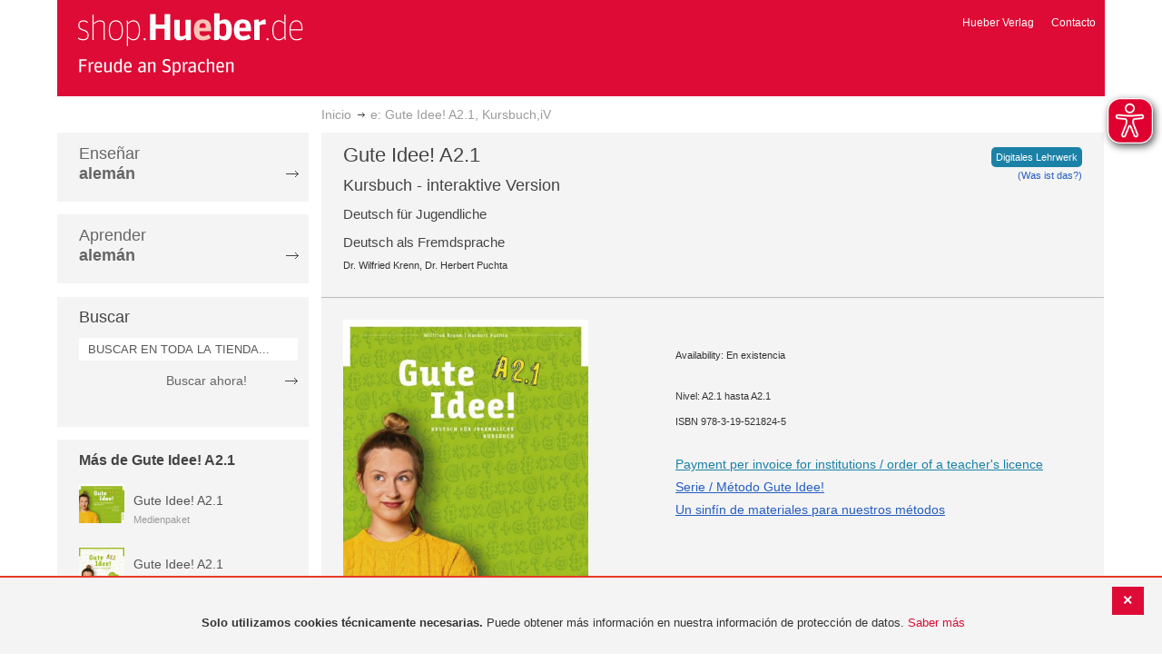

--- FILE ---
content_type: text/css
request_url: https://shop-es.hueber.de/pub/static/version1755090482/frontend/Hueber/hueber_noprice/es_ES/css/custom.css
body_size: 14791
content:
body {
    font-family: "Helvetica Neue",Helvetica,Arial,sans-serif;
    font-size: 14px;
    line-height: 1.42857143;
    color: #333;
}
.label{
    color: #444 !important;
    text-align: left !important;
    margin: 0px !important;
}
h1 {
    font-size: 22px !important;
    color: #444;
    font-weight: normal;
    line-height: 1.2;
    padding: 8px 0 6px;
    margin:0px !important;
}
.email-logo-bg {
    background-color:#dd0b35;
}
.page-layout-2columns-left .page-wrapper {
    /*overflow-x: hidden;*/
}
.create_account_signinInfo {
    margin: 0px !important;
}
.fieldset {
    margin: 0 0 14px;
    width: 100% !important;
}
.login.fieldset > .field, .fieldset > .fields > .field {
    margin: 0;
}
.fieldset > .field, .fieldset > .fields > .field {
    margin: 0 0 14px;
}
.login-container .fieldset > .field > .control {
    width: 100% !important;
}
.form.create.account {
    font-size: 12px !important;
    width: 100% !important;
}
.fieldset > .field > .label, .fieldset > .fields > .field > .label {
    font-weight: 300 !important;
    font-size: 12px;
}
textarea, select, input[type="date"], input[type="datetime"], input[type="datetime-local"], input[type="email"], input[type="month"], input[type="number"], input[type="password"], input[type="search"], input[type="tel"], input[type="text"], input[type="time"], input[type="url"], input[type="week"] {
    color: #444;
    padding: 2px 3px;
    font-size: 13px;
    font-family: Arial, 'Liberation Sans', FreeSans, sans-serif;
}
input {
    height: 25px !important;
    /* margin-bottom: 7px !important; */
    background-clip: padding-box;
    background-color: white;
    border: 1px solid #ccc;
}
.customer-account-create input,select, .account input, select {
    height: 27px !important;
    margin-bottom: 7px;
}
.customer-account-login input,.cms-kontakt input, .checkout-index-index input,select {
    height: 27px !important;
}
.form-create-account .fieldset.create.account:after {
    float: right;
    padding-right: 15px;
    display: none;
}
.btn_right{
    float: right !important;
}
.no-border {
    border-bottom: 0px !important;
}
.page-footer {
    margin-top: 18px!important;
    background: #ffffff !important;
    padding-bottom: 0 !important;
}
footer .content {
    padding-left: 16px !important;
    padding-right: 16px !important;
    border-top: 1px solid #bbb !important;
}
.footer.content .links li {
    border-right: 1px solid #9b9b9b !important;;
    float: left !important;;
    padding: 0 6px !important;
}
footer a {
    color: #9b9b9b !important;
}
.copyright {
    background-color: #ffffff;
    text-align: left;
    color: #9b9b9b;
    font-size: 11px;
    margin-top: 5px;
    padding-left: 24px;
    margin-bottom: 10px;
}
.default-btn {
    background-color: #dd0b35 !important;
    cursor: pointer !important;
    font: 12px/1.3 'Helvetica Neue', Arial, 'Liberation Sans', FreeSans, sans-serif !important;
    outline: 0 !important;
    overflow: visible !important;
    padding: 6px 10px !important;
    width: auto !important;
    border-radius: 0px !important;
    border: 0px #dd0b35 !important;
    color: #FFF !important;
}
.left-float {
    float: left !important;
}
.right-float {
    float: right !important;
}
.login{
    margin-right: 0px !important;
}
.login-container .fieldset:after {
    display: none;
}
.password-field:after {
    margin: 10px 0 0;
    content: attr(data-hasrequired);
    display: block;
    letter-spacing: normal;
    word-spacing: normal;
    color: #dd0b35;
    font-size: 1.2rem;
}
.login-btn-set {
    margin: 20px 0 0;
    padding: 8px 0;
}
.newCustomer-btn-set {
    padding-top: 60px;
}
.login-container .block .block-title {
    margin-bottom: 10px;
    padding-bottom: 0px;
}
.container-heading{
    font-size: 22px;
    margin-bottom: 20px;
}
.page-header {
    background-color: #dd0b35;
    color: white;
    margin: 0px;
    padding-bottom: 0px !important;
    max-height: 106px;
}
.header.content {
    padding: 16px 16px 0px 16px !important;
}
header #headernavi {
    color: white;
    position: absolute;
}
header #headernavi li {
    display: inline;
}
header #headernavi li a {
    color: white !important;
}
.links li.first {
    padding-left: 0 !important;
}
.field label {
    margin-bottom: 5px !important;
}
input.mage-error, select.mage-error, textarea.mage-error {
    border-color: #c2c2c2;
    background: #faebe7 !important;
}
div.mage-error[generated] {
    clear: both;
    min-height: 13px;
    margin: 3px 0 0;
    padding-left: 17px;
    font-size: 10px;
    line-height: 13px;
    background: url('../images/validation_advice_bg.gif') 2px 1px no-repeat !important;
    /* color: #f00; */
    border-color: #c2c2c2;
    /* background: #faebe7 !important; */
}
.breadcrumbs {
    color: #9b9b9b;
    font-weight: normal;
    min-height: 40px;
}
.breadcrumbs ul {
    padding-top: 10px !important;
    padding-bottom: 10px !important;
}
.breadcrumbs a {
    color: #9b9b9b;
    font-weight: normal;
    font-size: 14px;
}
.breadcrumbs a:visited {
    color: #9b9b9b;
}
.breadcrumbs .items > li {
    font-size: 14px;
    color: #9b9b9b;
}
.form.password.forget {
    min-width: 100% !important;
}
.form.password.forget .fieldset:after {
    margin-top: 0px;
    float: right;
    font-size: 10px;
}
.actions-toolbar .primary .action {
    margin: 0 0 0 0 !important;
    border-radius: 0px !important;
}
.actions-toolbar > .secondary .action.back {
    display: block;
    font-size: 14px !important;
}
.flex-control-nav {
    display:none !important;
}
/*Esparks*/
.slide-bottom-prod{overflow: hidden;}
.start-cover-right .product-item-photo,.cms-randteaser01 .fan-wrapper img{
    max-width: 85px;
    max-height: 130px;
    transform-origin: 50% 200%;
    box-shadow: 5px 5px 10px 0px rgba(0, 0, 0, 0.33);
    float: left;
    position: relative;
    margin-left: 0;
}

.owl-item .product-item-photo img{
    max-width: 100px;
    box-shadow: 5px 5px 10px 0px rgba(0, 0, 0, 0.33);
    position: relative;
    margin: 0 auto;
}
.owl-item .product-item-info,.owl-item .product-item-info:hover,.owl-item .product-item-info .product-image-container {
    width: 155px !important;
    margin: 0 auto !important;
}
.owl-item .product-item-info,.owl-item .product-item-info:hover{margin-top: 9px !important;}

a.cms-funktionslinks {
    background: url('../images/arrow_blue.png') no-repeat right 0px top 4px;
    padding-right: 18px;
    text-decoration: none !important;
}
a, a:visited, a:hover, a:active{color: #245dc1;}
.slide-bottom-prod .widget-product-grid .startpage-block{
    background-color: #f4f4f4;
    border-bottom: 14px solid white;
    border-left: 7px solid white;
    border-right: 7px solid white;
    /* padding: 0px 0px 34px 9px !important; */
    min-height: 400px;
}
div.cms-randteaser01{background: #f4f4f4;
    overflow: hidden;
    margin-top: 10px;
    margin-bottom: 10px;}
.cms-hellgrau {
    color: #999;
    margin-bottom: 8px;
}
.fan-wrapper {
    padding-top: 20px;
    height: 100%;
}

.fan-wrapper .product-image-photo{
    position: relative;}
div.cms-randteaser01 h3{font-size: 14px;font-weight: bold;margin: 0;}
.padding-0{padding: 0px !important;}
.padding-6{padding: 0 6px !important;}

.pull-right .product-item-photo{margin-right: 15px;}
.slide-bottom-margi{margin-top: 8px;display: inline-block;margin-bottom: 14px;}
.padding-default{padding: 0px 0px 50px 9px;}
.home-product-carousel .product-image-wrapper{padding-bottom: 117px !important;background: transparent;}
.home-product-carousel .product-item-name{margin: 0px !important}
.jcarousel-wrapper{
    /*margin: 0 auto 55px;*/
    margin: 0 auto 25px;
    position: relative;
    background: url('../images/carousel_background.jpg') center no-repeat;
    background-size: auto auto;
    background-size: 100% 100%;
    padding: 0 70px;
    height: 220px;
}
.jcarousel-wrapper .text {
    font-size: 11px;
    text-align: center;
    margin-top: 5px;
    display: inline-block;
    width: 100%;
    line-height: 1;
}
.owl-carousel .owl-item{margin-top: 25px;}
.jcarousel-wrapper .controls a{
    color: #cccccc;
    text-decoration: none;}
.jcarousel-control-prev {
    left: 15px;
}
.jcarousel-control-next {
    right: 15px;
}
.jcarousel-control-prev, .jcarousel-control-next {
    position: absolute;
    top: 50%;
    margin-top: -15px;
    width: 30px;
    height: 30px;
    text-align: center;
    background: white;
    color: #cccccc;
    border: 1px solid #cccccc;
    text-decoration: none;
    font: 24px/27px Arial, sans-serif;
}
.owl-theme .owl-dots .owl-dot.active span, .owl-theme .owl-dots .owl-dot:hover span {
    background: #cccccc;
}
.owl-theme .owl-dots .owl-dot span {
    width: 10px;
    height: 10px;
    margin: 5px 7px;
    background: transparent;
    display: block;
    -webkit-backface-visibility: visible;
    transition: opacity .2s ease;
    border: 1px solid #cccccc;
}
.owl-theme .owl-dots .owl-dot {
    display: inline-block;
    zoom: 1;
}
.owl-carousel .owl-nav button.owl-next, .owl-carousel .owl-nav button.owl-prev, .owl-carousel button.owl-dot {
    background: 0 0;
    color: inherit;
    border: none;
    padding: 0 !important;
    font: inherit;
}
.owl-dots{position: absolute;
    margin: 0 auto;
    left: 0;
    right: 0;
    bottom: -30px;text-align: center;
}
.minicart-wrapper {
    margin-left: 13px;
    border: 1px solid white;
    border-bottom: none;
    border-right: none;
    position: absolute;
    right: 0;
    height: 37px;
    padding: 0;
    top: 69px;
}
.mini-cart {
    cursor: default;
    border: none;
    float: left;
    /* padding: 0px; */
    /* padding-left: 10px; */
    padding-right: 10px;
    margin-top: 8px;
}
.mini-cart > .overview, .mini-cart > .overview > a {
    color: white;
    padding-top: 10px;
    padding-bottom: 11px;
}
.headerfunctionbar:hover {
    background-color: #f4f4f4;
}

.minicart-wrapper .action.showcart.active:before {
    -webkit-font-smoothing: antialiased;
    -moz-osx-font-smoothing: grayscale;
    font-size: 22px;
    line-height: 28px;
    color: #f7f0f0 !important;
}
.mobile-search {
    display: none;
}
.block-minicart .subtitle.empty {
    padding: 0px;
    font-size: 12px;
    font-weight: normal;
    float: left;
}
.magestore-bannerslider{
    overflow: hidden;
}
.field.search h2{color: #444;
    font-size: 18px;
    font-weight: normal;
    line-height: 1.2;
    padding: 12px 0 12px;margin: 0px}
.block-search input{font-weight: normal !important;}
#search_mini_form button:not(.primary), #search_mini_form1 button:not(.primary) {
    box-shadow:none;
}
#search_mini_form .search,#search_mini_form1 .search {
    background: transparent !important;
    border: 0px ;
    color: #666;
    cursor: pointer;
    width: 100%;
}
#search_mini_form button[disabled],#search_mini_form1 button[disabled] {
    opacity: 1;cursor: pointer !important;
}
.bac-img{background: url('../images/arrow_darkgrey.png') no-repeat right 0px top 14px;text-align: center;
    color: #666;
    font-weight: normal;cursor: pointer;}


.field.search input::-webkit-input-placeholder {
    color: #444;
    opacity: 1;
}

.field.search input:-moz-placeholder { /* Firefox 18- */
    color: #444;
    opacity: 1;
}

.field.search input::-moz-placeholder {  /* Firefox 19+ */
    color: #444;
    opacity: 1;
}

.field.search input:-ms-input-placeholder {
    color: #444;
    opacity: 1;
}
/*#search{font-size: 13px;letter-spacing: 0px;border: 0px;font-family: Arial, 'Liberation Sans', FreeSans, sans-serif;}*/
#search{font-size: 13px;letter-spacing: 0px;border: 0px;font-family: Arial, 'Liberation Sans', FreeSans, sans-serif;}
.columns .column.main{padding-bottom: 0px !important;}
/*.flex-direction-nav a{z-index: 1 !important;}*/
.footer.content .links li:last-child {
    border-right: none !important;
}
/*.product-items li.item {*/
/*background-color: #f4f4f4;*/
/*margin-bottom: 14px;*/
/*width: 100%;*/
/*min-height: 165px;*/
/*}*/
.page-products .product-item-box {
    border-right: 1px solid #fff;
    padding: 15px;
}
.cms-page-view .product-item-box {
    border-right: 1px solid #fff;
    padding: 15px;
}
.hueber-search .product-item-box {
    border-right: 1px solid #fff;
    padding: 15px;
    position: relative;
}
.hueber-search .add-on-product-box .prerequisite_logo {
    position: absolute;
    right: 7px;
    float: right;
    top: 5px;
    width: 50px;
    height: auto;
    z-index: 90;
}
.products-list .product-item-photo {
    width: 16.66666667%;
    /*padding: 15px;*/
    padding: 0;
    vertical-align: middle !important;
}
.productList {
    width: 100% !important;
}
.full-width {
    width: 100% !important;
}
.action.primary, .block-authentication .actions-toolbar > .primary .action , .action-dismiss,.action-accept {
    background-color: #dd0b35 !important;
    cursor: pointer !important;
    border: 0 #dd0b35 !important;
    color: #FFF !important;
    font: 12px/1.3 'Helvetica Neue', Arial, 'Liberation Sans', FreeSans, sans-serif;
    border-radius: 0px !important;
}
small {
    font-size: 0.8em !important;
}
.learn-more-product {
    font-weight: bold;
    color: #444 !important;
    font-size: 0.8em;
}
.catalog-category-view .product-image-container, .checkout-cart-index .product-image-container, .page-layout-2columns-left .product-image-container{
    width: 100% !important;
    /*width: 100%;*/
}
h3 {
    color: #444;
    font-size: 15px;
    font-weight: normal;
    line-height: 1.2;
    padding: 8px 0px 5px;
    margin: 0px;
}
.product-item-name {
    font-size: 18px;
    margin-bottom: 0px !important;
    font-weight: normal !important;
}
.product-item-name a {
    text-decoration:none;
}
.label-qty {
    text-align: left;
    font-size: 12px;
    line-height: 25px;
    margin: 0;
    width: 135px;
    height: auto;
    border-bottom: 1px solid #9b9b9b;
    margin-bottom: 8px;
    margin-top: 15px;
    flex-wrap: wrap;
    flex-direction: row;
    display: flex;
}
.label-qty div.mage-error[generated] {
    flex: 1 0 100%;
    order: -1;
    margin-bottom: 5px;
}
.input-text.qty {
    text-align: center;
    vertical-align: top;
    font-size: 14px;
    font-weight: bold;
    border: 0;
    border-right: 1px solid #9b9b9b;
    background-color: transparent;
    width: 50px;
    height: 24px;
    margin-right: 12px;
    padding: 0;
    border-left: 1px solid #9b9b9b;
}
.label-for-qty {
    width: 69px;
    border-right: 1px solid #9b9b9b;
}
.tax-details {
    font-size: 0.8em;
    /* padding-bottom: 8px; */
    /* padding-bottom: 15px; */
}
.tax-details a {
    color: #245dc1;
    font-weight: normal;
    text-decoration: underline;
}
.product-item .price-box {
    margin: 0px;
    font-size: 1.3em;
}
.catalog_footer {
    margin-top: 1.5em;
}
.lightgrey {
    color: #999;
}
.toolbar {
    background: #f4f4f4;
    padding: 1px 10px 1px;
    margin-bottom: 14px;
}
.sorter {
    float: left;
    margin-top: 10px;
    margin-bottom: 10px;
    display: block;
    vertical-align: middle;
}
.toolbar-box {
    padding-top: 10px;
    padding-bottom: 10px;
}
.sorter-action {
    display: inline-block;
    vertical-align: middle;
}
.sorter-action:before {
    color: #dd0b35;
    display: inline-block;
    vertical-align: middle;
    content: url('../images/i_asc_arrow.gif');
    font-size: 0px;
    margin-right: 8px;
}
.sorter-label {
    font-size: 13px;
    font-weight: normal;
    margin-bottom: 0px;
    display: inline-block;
    vertical-align: middle;
    color: #444;
}
.sorter-options {
    float: right;
    border: none;
    color: #dd0b35;
    background-color: transparent !important;
    box-shadow: none !important;
    padding-top: 1px;
    /* height: 22px; */
    margin: 0px;
    display: inline-block;
    vertical-align: middle;
}
.pager .pages {
    float: right;
}
.pages strong.page {
    color: #dd0b35;
    font-size: 1.4rem;
    font-weight: normal;
    background-color: transparent;
}
.pages a.page {
    color: #444;
}
.pages a.page:visited,.pages a.page:hover {
    color: #444;
}
.pages a.page:hover {
    color: #444 !important;
}
.pages .item {
    font-size: 1.4rem;
    margin-right: 0;
}
.pages .action {
    border: none;
    box-shadow: none;
    background: transparent;
    padding: 0 0px;
}

.pages-label {
    font-weight: normal;
    font-size: 14px;
    width: auto !important;
    height: auto !important;
    position: unset !important;
}
.pages {
    float: right !important;
    margin-top: 10px;
    margin-bottom: 10px !important;
}
.toolbar-bottom > .toolbar > .toolbar-products {
    margin-bottom: 0;
}
.toolbar-products .pages {
    display: block !important;
}
.products.wrapper ~ .toolbar .sorter {
    display: block !important;
}
.stockAvailbilty {
    font-size: 0.8em;
    margin-top: 3px;
    width: 130px;
}
.products-list .out-of-stock {
    width: 160px;
}
.stockAvailbilty.out-of-stock span {
    color: #d83820;
}
.reihen-teaser {
    background-color: #ddd;
    margin: 0 0px 14px 0px !important;
    padding: 10px 20px 10px 10px !important;
}

.fan-wrapper {
    padding-top: 10px;
    height: 100%;
}
.fan-wrapper .fan {
    height: 150px;
}

/*.fan-wrapper img {*/
/*position: absolute;*/
/*transform-origin: 50% 200%;*/
/*max-width: 85px;*/
/*max-height: 130px;*/
/*margin-left: -42px;*/
/*left: 50%;*/
/*box-shadow: 5px 5px 10px 0px rgba(0, 0, 0, 0.33);*/
/*cursor: pointer;*/
/*}*/

.fan-wrapper .fan img:nth-child(1) {
    transform: rotate(0deg);
    z-index: 10;
}
.fan-wrapper .fan img:nth-child(2) {
    transform: rotate(-10deg);
    z-index: 11;
}
.fan-wrapper .fan img:nth-child(3) {
    transform: rotate(10deg);
    z-index: 9;
}
.fan-wrapper .fan img:nth-child(4) {
    transform: rotate(-20deg);
    z-index: 12;
}
.fan-wrapper .fan img:nth-child(5) {
    transform: rotate(20deg);
    z-index: 8;
}
.fan-wrapper p {
    text-align:center;
    left:50%;
    color:#444;
}

.fan-wrapper1 {
    padding-top: 10px;
    height: 100%;
}
.fan-wrapper1 .fan {
    height: 150px;
}

.fan-wrapper1 img {
    position: absolute;
    transform-origin: 50% 200%;
    max-width: 85px;
    max-height: 130px;
    margin-left: -42px;
    left: 50%;
    box-shadow: 5px 5px 10px 0px rgba(0, 0, 0, 0.33);
    cursor: pointer;
}

.fan-wrapper1 .fan img:nth-child(1) {
    transform: rotate(0deg);
    z-index: 10;
}
.fan-wrapper1 .fan img:nth-child(2) {
    transform: rotate(-10deg);
    z-index: 11;
}
.fan-wrapper1 .fan img:nth-child(3) {
    transform: rotate(10deg);
    z-index: 9;
}
.fan-wrapper1 .fan img:nth-child(4) {
    transform: rotate(-20deg);
    z-index: 12;
}
.fan-wrapper1 .fan img:nth-child(5) {
    transform: rotate(20deg);
    z-index: 8;
}
.fan-wrapper1 p {
    text-align:center;
    left:50%;
    color:#444;
}
.cms-page-view .fan-wrapper1 {
    -ms-transform: scale(1.3);
    -webkit-transform: scale(1.3);
    transform: scale(1.3);
    margin-top: 10px;
    margin-bottom: 25px;
    margin-left: 50%;
    float: left;
}

.reihen-teaser a, .products-list a.grau {
    font-weight: bold;
    color: #444;
}
.breadcrumbs {

}
.legend {
    border-bottom: none !important;
}

.fieldset > .legend {
    color: #444 !important;
    font-size: 18px !important;
    font-weight: normal !important;
    margin: 0 0 0px !important;
    padding: 0 0 5px !important;
}
.opc-progress-bar {
    margin-top: 20px !important;
}
.opc-progress-bar-item._active > span:before {
    background: #dd0b35 !important;
    border-color: #dd0b35 !important;
}
.minicart-items .product-item-name a {
    color: #666;
    font-size: 12px;
}
.minicart-items .product-item {
    padding: 10px 0;
}
.mini-cart-isbn {
    color: #666;
    font-size: 12px;
    margin-bottom: 0px;
}
.price-container .price {
    font-size: 12px !important;
    font-weight: normal !important;
    font-style: normal;
}

.details-qty .price {
    font-size: 12px !important;
    font-weight: normal !important;
    font-style: normal;
}
.minicart-wrapper.active .block-minicart {
    box-shadow: 0px 1px 3px #777 !important;
    background: #f4f4f4 !important;
    z-index: 100 !important;
    position: absolute !important;
    top: 36px !important;
    right: 0 !important;
    font-size: 12px !important;
    /* height: auto !important; */
    width: 450px;
    padding: 25px 10px;
}
.minicart-li {
    padding: 8px 0 !important;
    padding-right: 10px;
    overflow: auto;
    overflow-x: hidden;
    clear: both;
    position: relative;
}
.block-minicart .items-total {
    margin: 0 !important;
    color: #444;
}
.block-minicart .subtotal {
    margin: 0 0 20px !important;
}
hr {
    border-top: 1px solid #cccccc !important;
    padding-bottom: 0px;
    padding-top: 0px;
    margin-top: 0px;
    margin-bottom: 10px;
}
.minicart-items-wrapper {
    border: none !important;
    padding: 0px 20px;
    height: auto !important;
}



h2 {
    color: #444;
    font-size: 18px;
    font-weight: normal;
    line-height: 1.2;
    padding: 12px 0 12px;
    margin: 0px 0px;
}
.minicart-quantity-price-box {
    display: block;
    float: right;
    margin-top: 0px !important;
}
.minicart-quantity-price-box .mincart-quantity {
    display: inline-block;
    color: #666;
}
.minicart-quantity-price-box .mincart-price {
    display: inline-block;
}
/*// custom css*/

#pagenav {
    padding-left: 0px !important;
    margin-right: 10px !important;
}
#nav {
    padding-left: 0px !important;
}
#nav > li {
    margin-bottom: 0px;
}
.nav-sections {
    margin-bottom: 0 !important;
    background: none;
}
.leftMenu > .nav-sections {
    display: grid;
}
.side-search {
    margin-top: -9px;
    width: 97%;
    display: block;
    background-color: #f4f4f4;
    height: 143px;
    /*margin-bottom: 14px;*/
}
.side-search > div {
    padding-left: 24px;
    padding-right: 12px;
}
#search_mini_form .search_action, #search_mini_form1 .search_action {
    margin-top: 12px;
}
.side-search > div #search {
    border: 0;
    /* margin-right: 24px; */
    background-color: white;
    width: 100%;
    padding-left: 10px;
    padding-top: 2px;
    height: 27px;
}
#search_mini_form .search_action a, #search_mini_form1 .search_action a {
    color: #666;
}
#search_mini_form .detail_search, #search_mini_form1 .detail_search {
    float: right;
    width: 60%;
    display: block;
    background: url(../images/arrow_darkgrey.png) no-repeat right 0px top 7px;
    padding-right: 18px;
    margin-bottom: 5px;
}
.left-column {
    /* width: 100%; */
    padding-left: 0px;
    margin-right: 4px;
    padding-right: 0px;
}
.leftMenu .left-column {
    width: 100%;
    float: left;
}

.breadcrumbs {
    margin-left: 25% !important;
    padding-left: 3px !important;
    margin: 0px;
}
.cms-index-index .breadcrumbs {
    margin-left: 26%;
}
.page-layout-2columns-left .breadcrumbs {
    padding-left: 0px !important;
    margin-bottom: 0px;
}
.innerPages {
    padding-left: 0px !important;
}
.innerPages .leftMenu{
    padding-left: 0px;
    padding-right: 14px;
}

.section-item-content .links {
    visibility: hidden !important;
    font-size: 0;
}
.cms-index-index .section-item-content .links {
    height: 0;
}

.switcher-currency{
    display:none !important;
}


.flex-caption {
    background: rgba(255,255,255,0.75) !important;
    position: absolute;
    padding: 7px 14px !important;
    color: #444 !important;
    left: auto !important;
    float: left;
    margin: 7px 7px 28px 10px !important;
    width: auto !important;
    border-radius: 2px !important;
    opacity: 1;
    text-shadow: none !important;
    bottom: 0;
}
.flex-caption h1 {
    font-weight: normal !important;
    text-shadow: none !important;
    text-decoration: none !important;
    font-size: 25px !important;
    margin: 0;
    padding: 0;
}
.flex-caption a {
    text-decoration: none;
    color: #444 !important;
}
.products-grid .product-item-info:hover, .products-grid .product-item-info.active {
    margin-top: 0px !important;
    background: transparent;
    box-shadow: none;
    border: none;
}
.product-item-info .text a:hover {
    text-decoration:none;
    /* width: auto; */
}
.search_action a:hover {
    text-decoration:none;
}
.slide-bottom-prod .widget-product-grid .startpage-block:first-child {
    border-left:0px !important;
    /* border-bottom: 14px solid white; */
}

.slide-bottom-prod .widget-product-grid .startpage-block:last-child {
    border-right:0px !important;
}
.bottom-slider {
    border-left: 7px solid white;
    /* border-right: 7px solid white; */
    /* border-bottom:10px solid white; */
}

.bottom-slider:first-child {
    border-left: 0px !important;
    padding-left:0pc !important;
}
#nav li .content ul:first-child {
    padding-left:0px;
}

#nav li .content ul li {
    margin-bottom:0px !important;
}
.requiredField {font-size: 10px;text-align: right;color: #dd0b35;text-align: right;/* margin-top: 0px; *//* padding-top: 0px; */
}
#contact-form .fieldset > .field {
    margin-bottom: 7px !important;
}
form fieldset div .control {
    padding-right:0px !important;
}
#et-opt-out {
    text-decoration: none;
    background-color: #ff8700;
    display: block;
    color: white;
    margin: 10px auto;
    padding: 5px;
    max-width: 400px;
    text-align: center;
}
#et-opt-out.et-disabled {
    background-color: #ccc;
    color: black;
}
.gtc-listing {
    list-style-type: disc;
    padding-left: 15px;
    margin-bottom: 0px;
}
.gtc-listing li {
    margin: 0;
    padding: 0;
}
.breadcrumbs .item:not(:last-child):after {
    content: url(../images/arrow_small.png);
    margin: 0 2px;
    color: black;
    /*     background: url(../images/arrow_small.png) center no-repeat; */
    width: 10px;
}
.mini-cart .cart-symbol {
    display: inline-block;
    vertical-align: middle;
    margin-left: 15px;
    width: 23px;
    height: 18px;
    background: url('../images/cart.png');
}
.minicart-wrapper .action.showcart:before {
    display:none !important;
}
.form-create-account .actions-toolbar {
    margin-top: 24px !important;
}

.fieldset > .field > .label, .fieldset > .fields > .field > .label {
    padding-left: 0px !important;
}
/*.flex-direction-nav a {*/
/*background: url('../images/dot.png') no-repeat scroll 0 0 transparent !important;*/
/*display: block !important;*/
/*float: left;*/
/*height: 23px !important;*/
/*margin-right: 3px !important;*/
/*text-indent: -9999px !important;*/
/*opacity: 0.8 !important;*/
/*margin: -27px 0 0 !important;*/
/*}*/

/*.flex-direction-nav {*/
/*text-align: center;*/
/*padding: 15px 0 !important;*/
/*position: absolute;*/
/*z-index: 10;*/
/*bottom: 0px;*/
/*display: block;*/
/*right: 20px;*/
/*}*/
/*.flex-direction-nav .flex-next {*/
/*right:-20px !important;*/
/*}*/
.flexslider {
    -webkit-box-shadow: none !important;
}
.flexslider:hover .flex-prev {
    left: -36px !important;
}

.flipYImage {
    -webkit-transform: scaleY(-1) !important;
    transform: scaleY(-1) !important;
}
.flexslider .flex-prev2 {
    transform: scaleY(-1) !important;
    height:45px !important;
}
.flex-direction-nav {
    display:none !important;
}
.flexslider .flex-control-nav {
    display:block !important;
    text-align: center !important;
    border: none !important;
    background: transparent;
    padding: 10px 0 !important;
    z-index: 10 !important;
    bottom: 0px !important;
    width: 100px !important;
    right: 0px !important;
}
.flexslider .flex-control-nav li {
    margin: 0px 1px !important;
}
.flexslider .flex-control-paging li a {
    height: 20px !important;
    width: 19px !important;
    background: url('../images/dot.png')
    no-repeat scroll 0 -22px transparent !important;
    box-shadow: none !important;
    border: 0 none;
    float: left;
    margin-right: 3px;
}
.flexslider .flex-control-paging li a.flex-active {
    background: url('../images/dot.png')
    no-repeat scroll 0 0 transparent !important;
    /* background-color: transparent !important; */
}
._keyfocus *:focus, input:not([disabled]):focus, textarea:not([disabled]):focus, select:not([disabled]):focus {
    box-shadow: 0 0 3px 1px #dd0b35;
    border: 1px solid red;
}
#topofpagebt {
    display: none;
    /*background: rgba(119, 119, 119, .3) url('../images/globaltopofpagebt.png') center no-repeat;*/
    background: rgba(119, 119, 119, .3) url('https://shop.hueber.de/skin/frontend/hueber/default/images/globaltopofpagebt.png') center no-repeat;
    background-size: 100%;
    border-radius: 8px;
    bottom: 6em;
    cursor: pointer;
    height: 30px;
    position: fixed;
    right: 3em;
    width: 30px;
    z-index: 99999;
    /* overflow-y: auto; */
    /* overflow: auto !important; */
}
#hb-cc-wrap{
    background:white !important
}


#cookiecompliance-approve-btn{
    box-shadow: inset 0 1px 0 0 #dd0b35, inset 0 -1px 0 0 rgba(204, 204, 204, 0.3);
    border-radius: 0px;
    background-color: #dd0b35 !important;
    cursor: pointer !important;
    border: 0 #dd0b35 !important;
    color: #FFF !important;
    font: 12px/1.3 'Helvetica Neue', Arial, 'Liberation Sans', FreeSans, sans-serif;
}
#cookiecompliance-read-more-btn{
    color: #fff;
    background: rgb(102, 102, 102);
    box-shadow: none;
    border-radius: 0;
    border: none;
    font: 12px/1.3 'Helvetica Neue', Arial, 'Liberation Sans', FreeSans, sans-serif;
}
.grey-background {
    background-color: #f4f4f4;
}
.footer.content .links a:hover {
    text-decoration: none !important;
    color: #666 !important;
}
#nav a:hover {
    text-decoration: none !important;
}
.product-first-slider {
    margin-top: -15px;
}
.leftMenu .side-search {
    width:100% !important;
    margin-bottom: 14px;
}
.vertical-align {
    display: flex;
    justify-content: space-between;
    /*align-items: center;*/
}
.footer.content {
    padding-top: 12px;
}
.innerPagesMain ul {
    list-style-type: disc;
    padding-left: 15px;
}
.innerPagesMain ul > li {
    margin-bottom:0px;
}
div.static-page ul, .block-static-block ul {
    list-style-type: disc;
    padding-left: 15px;
}
div.static-page ul > li, .block-static-block ul > li, ol > li {
    margin-bottom: 0px;
}
.innerPagesMain .block-static-block {
    margin-bottom: 20px !important;
}
a, a:visited, a:hover, a:active {
    text-decoration: none;
}
.page-footer .links .widget.block {
    margin-bottom: 0 !important;
}
.schulbuch-link-box {
    padding-top: 12px;
}
span.schulbuch-box {
    padding: 5px;
    color: white;
    white-space: nowrap;
    font-size: 0.8em;
    background: #1b81a7;
    border-radius: 5px;
    cursor: pointer;
    -webkit-radius: 5px;
    -moz-radius: 5px;
}
a.schulbuch-link {
    padding-top: 24px;
    font-size: 0.8em;
}
select {
    padding: 2px 20px 2px 10px;
    background-repeat: no-repeat;
    background-position: right center;
    padding-right: 20px;
    background-color: white !important;
    border: 1px solid #ccc;
    color: #444;
    background: #ffffff url(../images/select_arrow.gif) no-repeat 100% 45%;
}
.padding-lr0 {
    padding-left:0px;
    padding-right:0px;
}
.products-list {
    padding-left:0px;
    padding-right:0px;
}
.products {
    margin: 0;
}
.products-list .product-item {
    margin-bottom:14px;
}
.product-item-box {
    padding:15px;
}
.sorter-options:focus {
    border:0 !important;
}
.sorter select {
    background: #ffffff url(../images/select_arrow.gif) no-repeat 100% 45%;
    font-size: 13px;
    padding-left: 3px;
    margin-top: 0;
    padding-top: 0;
    vertical-align: middle;
}
.products .price {
    font-weight: bold !important;
    font-size: 16px !important;
}
.product-item-info .price {
    font-weight: bold !important;
    font-size: 16px !important;
}
.cms-page-view .teasertop p img {
    width: 100% !important;
    height: auto;
}
.cms-page-view .col-main {
    width: 100%;
}
.cms-page-view .col2-set {
    box-sizing: border-box;
    margin-bottom: 0px;
    margin-top: 0px;
    padding-bottom: 0px;
    padding-left: 0px;
    padding-right: 0px;
    /* height: auto; */
    overflow: hidden;
    display: block;
}
.cms-page-view .col2-set .col-1 {
    box-sizing: border-box;
    float: left;
    margin-bottom: 0px;
    margin-left: 0px;
    margin-right: 0px;
    margin-top: 0px;
    min-height: 1px;
    padding-bottom: 0px;
    padding-left: 0px;
    padding-right: 14px;
    padding-top: 0px;
    position: relative;
    width: 60%;
    display: inline-block;
}
.cms-page-view .col2-set .col-2 {
    box-sizing: border-box;
    margin-bottom: 0px;
    margin-left: 0px;
    margin-right: 0px;
    margin-top: 0px;
    padding-bottom: 0px;
    padding-left: 0px;
    padding-right: 0px;
    padding-top: 0px;
    width: 40%;
    float: right;
    display: inline-block;
}
.img-radio {
    font-weight:normal;
}
.img-radio input {
    visibility: hidden;
    position: absolute;
}
.img-radio input:checked + div {
    background: url(../images/checkbox_checked.png);
}
.img-radio div {
    vertical-align: text-top;
    width: 14px;
    height: 14px;
    margin-right: 5px;
    display: inline-block;
    background: url(../images/checkbox_unchecked.png);
}
select {
    width: 100%;
    /* margin-bottom: 7px; */
    height: 25px;
}
.form-create-account .fieldset-fullname .field-name-prefix {
    width:100% !important;
}
div.cms-randteaser01 img {
    margin-left: 8px;
}
.startpage-product-series {
    background-color: #f4f4f4;
    min-height: 400px;
    border-left: 7px solid white;
    border-right: 7px solid white;
    border-bottom: 14px solid white;
    padding-right: 10px;
}
.admin__field .admin__field-option {
    display: block !important;
    width: 65px !important;
    float: left !important;
    margin-bottom:14px;
}
.admin__field._required .admin__field-label span:after {
    content: '*';
    color: #e02b27;
    font-size: 1.2rem;
    margin: 0 0 0 5px;
}

.admin__field-error {
    color: #e02b27;
    font-size: 1.2rem;
    font-weight:400
}
.admin__control-radio {
    display: inline-block !important;
    vertical-align: middle !important;
    margin: 0 5px 0 0 !important;
    /*     visibility:hidden; */
    color:white !important;
    border:none !important;
    width:14px !important;
    height:14px !important;
    -webkit-appearance: none;
}
.admin__control-radio:after {
    width:14px !important;
    height:14px !important;
    visibility:visible !important;
    content: url(../images/checkbox_unchecked.png);
}
.admin__control-radio:checked {
    width:14px !important;
    height:14px !important;
    visibility:visible !important;
    content: url(../images/checkbox_checked.png);
}

.admin__control-radio:focus {
    border:none !important;
    box-shadow:none !important;
    outline:none !important;
}
.admin__field-label {
    border-bottom:none !important;
    vertical-align: middle !important;
    font-weight: 300 !important;
    font-size: 12px !important;
    margin-bottom: 1px !important;
}
.hidden-fields > .actions-toolbar > .secondary {
    float:right;
}
.teacher-discount {
    display:block;
    margin-top: 20px;
}
.teacher-discount dd {
    /*margin: 10px 0;*/
    margin: 0px;
}
.teacher-discount .last ul {
    list-style-type:none;
    padding-left: 0px;
}
.teacher-discount .options-list input.checkbox {
    float: left;
    margin: 5px -20px 0 0;
}
.teacher-discount .options-list input.checkbox:focus {
    border:none;
    box-shadow:none !important;
    outline:none;
}
.teacher-discount .options-list .label {
    display: block;
    margin-left: 11px !important;
}
.catalog-product-view .teacher-discount .options-list .label {
    margin-left: 20px !important;
}
.teacher-discount .options-list label {
    margin: 0;
    margin-top: 9px;
    font-weight: normal;
    font-size: 12px;
}
.catalog-category-view .teacher-discount,.cms-page-view .teacher-discount ,.checkout-cart-index .teacher-discount {
    margin-top: 0;
}
.catalog-category-view .teacher-discount .options-list label, .cms-page-view .teacher-discount .options-list label,
.checkout-cart-index .teacher-discount .options-list label {
    margin-top: 4px;
}
.catalog-category-view .teacher-discount .options-list input.checkbox,
.cms-page-view .teacher-discount .options-list input.checkbox, .checkout-cart-index .teacher-discount .options-list input.checkbox {
    margin-top: 0;
}
.checkout-cart-index ul {
    list-style-type: disc;
    padding-left: 15px;
}
.list-none {
    padding-left:0px !important;
    list-style-type:none !important;
}

.teasersingle .info {
    box-sizing: border-box;
    margin: 0;
    padding: 0;
    width: 60%;
    float: right;
}
.teasersingle .image {
    box-sizing: border-box;
    float: left;
    margin: 0;
    min-height: 1px;
    padding: 0 14px 0 0;
    position: relative;
    width: 40%;
}
.teasersingle .info h2 {
    margin: 0;
    padding: 0;
    font-weight: normal;
}
.teasersingle .info .product-name a {
    color: #555555 !important;
    background: none !important;
}
.teasersingle-product-box .price-box .price-final_price .price-wrapper .price {
    font-weight: bold !important;
    font-size: 16px !important;
}
.teasersingle-product-box > .product-add-form-cat .teacher-discount .options-list input.checkbox {
    float: left;
    margin: 0px -20px 0 0;
}
.teasersingle-product-box > .product-add-form-cat .teacher-discount .options-list label {
    margin: 4px 0 0 0;
    font-weight: normal;
    font-size: 12px;
}
.category-description .rlCat_list {
    list-style: none;
    padding-left: 0;
}
.category-description .rlCat_list > li {
    list-style: none;
    padding-left: 0;
}
.category-description .rlCat_list > li > a {
    padding-left: 0 !important;
}
address {
    margin-bottom: 5px;
}
.checkbox-div {
    display: block;
}
.checkbox-div > .checkbox-div-input {
    display: inline-block;
    vertical-align: middle;
    height: auto !important;
    box-shadow: none !important;
    outline: none !important;
    margin-top: 0;
    margin-bottom: 0;
}
.checkbox-div > .checkbox-div-label {
    vertical-align: middle;
    margin-bottom: 0 !important;
    display: inline-block;
    padding: 4px 10px 0 !important;
    margin-left: 10px !important;
}

/*//opc payment DOB hide on invoice payment*/

/*.opc-payment .dob-box {*/
/*display: none;*/
/*}*/

.checkout-agreement > input[type=checkbox] {
    height: auto !important;
}

.checkout-agreements-block .action-show {
    color: #444;
}
.checkout-agreements-block .action-show:hover {
    color: #444;
    text-decoration: none;
}

.page-layout-hueber-search .side-search {
    margin-bottom: 14px;
    margin-top: 10px;
}

.page-layout-hueber-search .sorter-action:before {
    content: url(../images/i_desc_arrow.gif);
}
.page-layout-hueber-search #nav > li:last-child {
    margin-bottom: -6px;
    border-bottom: 0;
}
/*Recently viewed Products start*/
.recently-viewed-products {
    background: #f4f4f4;
    margin: 0 !important;
}
.recently-viewed-products > .block-title, .block-samecategory .block-title {
    background: #f4f4f4;
    color: #444;
    padding: 12px 10px 0 24px;
    margin: 0;
}
.recently-viewed-products > .block-title strong {
    font-weight: bold;
    font-size: 16px;
}

.recently-viewed-products .recently-viewed-product-item {
    width: 100% !important;
}

.recently-viewed-products .recently-viewed-product-item-info {
    clear: both;
    margin-bottom: 1em;
}

.recently-viewed-products .recently-viewed-product-item-info > .product-item-photo {
    color: #444;
    vertical-align: baseline !important;
}

.recently-viewed-products .recently-viewed-product-item-info > .product-item-photo > .product-image-container {
    width: 50px !important;
    float: left;
    margin-right: 10px;
}

.recently-viewed-products .recently-viewed-product-item-info > .product-item-photo > .product-image-container > .product-image-wrapper > .product-image-photo {
    margin: 0;
}
.recently-viewed-products > .block-content {
    padding: 15px 15px 0 24px;
}
.recently-viewed-products .recently-viewed-product-item-actions {
    display: none;
}
.recently-viewed-products .recently-viewed-product-item-details > .product-item-name {
    color: #555555 !important;
    font-size: 14px;
}
.recently-viewed-products .recently-viewed-product-item-details > .product-item-name a {
    font-weight: normal;
}
.recently-viewed-products .product-item {
    margin-bottom: 0;
    padding-bottom: 1em;
}

/*Recently viewed Products end*/

/*Hueber Search Start*/
.page-layout-hueber-search .mana-filter-radio li:first-child {
    display: initial;
}
.page-layout-hueber-search .mana-filter-radio > .item a {
    padding-left: 0 !important;
    padding-right: 5px !important;
    color: #494949;
    white-space: normal;
    overflow-wrap: break-word;
}
.page-layout-hueber-search .filter-content .item {
    white-space: normal;
    overflow-wrap: break-word;
}
.page-layout-hueber-search .m-more-less {
    font-size: 11px;
    text-align: right;
}
.page-layout-hueber-search .filter-options-content a:hover {
    background-color: transparent;
}
.page-layout-hueber-search .mana-filter-checkboxes li {
    color: #9b9b9b;
}
.page-layout-hueber-search ol.mana-filter-checkboxes a {
    padding-right: 5px !important;
}
.page-layout-hueber-search .mana-filter-block {
    margin-bottom: 10px !important;
}
/*Hueber Search End*/

.reihen-teaser-text {
    overflow-wrap: break-word;
    white-space: normal;
}
.category-description > div {
    overflow-wrap: break-word;
    white-space: normal;
}
.addtocart-main-box {
    display: inline-block;
    width: 100%;
}
.table>tbody>tr>td, .table>tbody>tr>th, .table>tfoot>tr>td, .table>tfoot>tr>th, .table>thead>tr>td, .table>thead>tr>th {
    padding: 6px 5px;
}
.downdloadPageLink {
    overflow-wrap: break-word;
    white-space: normal;
    display: block;
}
.account-nav {
    margin-bottom: 0 !important;
}
.block-collapsible-nav .item.current a, .block-collapsible-nav .item.current > strong {
    border-color: #dd0b35;
}
.order-details-items .table-wrapper {
    overflow-wrap: break-word;
    overflow-x: auto;
    white-space: normal;
}
ol.mana-filter-checkboxes a.unchecked {
    padding-right: 0;
}
.filter-options-content .count {
    padding-left: 0;
    color: #9b9b9b;
}
.mana-filter-block-above-horizontal .filter-options-content .item {
    margin-right: 20px !important;
}
.block-collapsible-nav .item a, .block-collapsible-nav .item > strong {
    padding-left: 24px;
}
.product-item-name > .product-name > a {
    color: #333333;
}
.order-date {
    margin: 10px 0 !important;
}
.infobox {
    background: #f4f4f4;
    margin: 0 0 14px;
    padding: 8px 10px 10px;
}

ul.more-categories > li > a {
    padding-left: 0 !important;
}
ul.more-categories {
    list-style: none;
}
ul.rl-categories > li > a {
    padding-left: 0 !important;
}
ul.rl-categories {
    list-style: none;
}
.page-main .category-view .category-cms {
    margin-bottom: 0;
}
.product-detail-price .price-final_price > .price-wrapper > .price {
    font-weight: bold !important;
    font-size: 18px !important;
}
.addtocart-main-box .niveau {
    margin-top: 18px;
}
.product-info-main .product-add-form {
    padding-top: 6px !important;
}
.account .page-title-wrapper, .checkout-cart-index .page-title-wrapper {
    margin: 12px 0 15px;
}
.cms-home .product-first-slider > .block-static-block > .block-products-list {
    /*margin-bottom: 55px;*/
    margin-bottom: 25px;
}
.cms-home .after-first-bottom-prod {
    margin-bottom: 20px;
}
.minicart-wrapper .action.showcart .counter-number {
    margin-right: 0;
}
.page-products .sorter, .page-layout-hueber-search .sorter {
    margin-top: 6px;
    margin-bottom: 6px !important;
    padding-top: 3px;
}
.page-products .toolbar-products .pages,.page-layout-hueber-search .toolbar-products .pages {
    margin-top: 6px;
    margin-bottom: 6px !important;
}
.catalog-product-view .product-info-box .product-type {
    padding: 4px 0;
}
.product-detail-info-box .fotorama__stage__frame .fotorama__img {
    cursor: pointer;
}

/*!* Products from same category start*/
.block-samecategory {
    background: #f4f4f4;
    margin: 0 0 0;
    margin-bottom: 0px !important;
}.block-samecategory .product-name {
     padding-bottom: 0;
 }
.block-samecategory .block-title a {
    text-decoration: none !important;
    color: #444 !important;
}
.block-samecategory .block-title strong {
    font-size: 16px;
}
.block-samecategory .block-content {
    padding: 15px 15px 0 24px;
}
.block-samecategory .block-content ul, .block-samecategory .block-content ol{
    list-style: none;
    padding-left: 0;
    margin-bottom: 14px;
}

.block-samecategory .block-image {
    float: left;
    margin-right: 10px;
}
.block-samecategory a {
    color: #444 !important;
}
.block-samecategory .product_miniteaser {
    clear: both;
    margin-bottom: 1em;
}
.block-samecategory .product_miniteaser img {
    margin-bottom: 1ex;
}
.block-samecategory .product-name a {
    color: #555555 !important;
    background: none !important;
}
.block-samecategory p {
    margin: 0;
    padding-bottom: 8px;
}
.block-samecategory li, .block-samecategory li > .product_miniteaser {
    /*display: flex;*/
}
.block-samecategory li:last-child {
    padding-bottom: 8px;
}

/*!* Products from same category end*/

/*Product first slider on 2.3.2 start*/
.home-product-carousel .product-item-info .product-item-photo > .product-image-container > .product-image-wrapper {
    display: inline-flex;
    height: 100% !important;
    overflow: initial;
    padding-bottom: 0 !important;
}
.slide-bottom-margi .products-grid .product-item-info > .product-item-photo > .product-image-container > .product-image-wrapper {
    overflow: initial;
}
/*Product first slider on 2.3.2 end*/
.message.global.noscript a, .message.global.cookie a {
    color: #dd0b35;
}
.message.global.noscript, .message.global.cookie {
    background: #f4f4f4;
    border-color: hsla(0, 0%, 96%, 0.08);
    text-align: center;
    z-index: 99999;
    border-top: 2px solid #e63a24;
    padding: 0px 20px 25px 25px !important;
}
.message.global.cookie .actions {
    width: 100%;
    text-align: right;
}
#btn-cookie-close {
    padding: 4px 12px !important;
}
#btn-cookie-close:before {
    color: #fff;
    font-weight: bold;
    font-size: 18px;
    content: "\00d7";
}
.owl-carousal-slider {
    visibility: hidden;
}
.magestore-bannerslider-standard {
    background-color: #efefef;
}
/*.before-load-bannerslider {*/
/*height: 324px;*/
/*margin-bottom: 30px;*/
/*}*/
@keyframes placeHolderShimmer{
    0%{
        background-position: -468px 0
    }
    100%{
        background-position: 468px 0
    }
}

.before-load-bannerslider {
    animation-duration: 1.5s;
    animation-fill-mode: forwards;
    animation-iteration-count: infinite;
    animation-name: placeHolderShimmer;
    animation-timing-function: linear;
    background: #f4f4f4;
    background: linear-gradient(to right, #eeeeee 8%, #dddddd 18%, #eeeeee 33%);
    background-size: 1000px 104px;
    height: 324px;
    margin-bottom: 30px;
    position: relative;
    overflow: hidden;
}

.before-load-home-product-carousel {
    animation-duration: 1.5s;
    animation-fill-mode: forwards;
    animation-iteration-count: infinite;
    animation-name: placeHolderShimmer;
    animation-timing-function: linear;
    background: #f4f4f4;
    background: linear-gradient(to right, #eeeeee 8%, #dddddd 18%, #eeeeee 33%);
    background-size: 1000px 104px;
    height: 220px;
    position: relative;
    overflow: hidden;
}
.checkout-index-index .field-tooltip {
    top: -3px;
}
.checkout-index-index .field-tooltip .label {
    border: 0;
    clip: rect(0, 0, 0, 0);
    height: 1px;
    margin: -1px;
    overflow: hidden;
    padding: 0;
    position: absolute;
    width: 1px;
}
.customer-address-index .block {
    margin-bottom: 20px !important;
}
.customer-address-index .block-addresses-list {
    margin-top: 20px;
}
.slide-bottom-prod > .startpage-product-series:first-child {
    border-left: 0;
}
.slide-bottom-prod > .startpage-product-series:last-child {
    border-right: 0;
}
.page-layout-hueber-search .reihen-teaser{
    text-align: left;
}
.page-layout-hueber-search .fan-wrapper1 img {
    max-width: 65px;
}
div.cms-randteaser01 h3, div.cms-randteaser02 h3, div.cms-randteaser03 h3, div.cms-randteaser04 h3 {
    clear: both;
    font-size: 14px;
    font-weight: bold;
    margin: 0;
    padding-top: 0;
}
.page-layout-hueber-search .column > .page {
    margin-left: 25%;
    padding-left: 3px;
    padding-right: 9px;
}

/* .page-title-wrapper {
    margin: 12px 0 15px;
} */
/* .form-create-account .field-name-prefix {
    display: none;
} */

.owl-item .product-item-info, .owl-item .product-item-info:hover {
    width: auto !important;
    all: initial !important;
}
.owl-item .product-item-info, .owl-item .product-item-info {
    width: 193px !important;
}
/*Css for Image crousal*/
.owl-carousel .owl-item {
    margin-top: 0;
    height: 220px !important;
}.owl-carousel .owl-item > li {
     height: 100%;
     overflow: hidden;
 }
.owl-item .product-item-info {
    height: 100%;
    overflow: hidden;
    margin-top: 0 !important;
}
.owl-item .product-item-info > a {
    height: 160px;
    text-align: center;
    display: flex;
}
.owl-item .product-item-photo img {
    display: inline-flex;
    align-self: flex-end;
    -moz-box-shadow: 0px 5px 10px 0px rgba(0,0,0,0.33);
    -webkit-box-shadow: 0px 5px 10px 0px rgba(0,0,0,0.33);
    box-shadow: 0px 5px 10px 0px rgba(0,0,0,0.33);
}
.jcarousel-wrapper .owl-item .text {
    font-size: 11px;
    text-align: center;
    display: block;
    width: 80%;
    line-height: 1;
    height: 50px;
    overflow: hidden;
    margin: 6px auto;
    font-family: "Helvetica Neue",Helvetica,Arial,sans-serif !important;
}
.products-grid .product-item-info:hover {
    margin: 0;
    padding: 0;
}
.cart-summary .block .item-options .field .radio {
    height: auto !important;
    margin: 0;
}
.minicart-items .product > .product-item-photo, .minicart-items .product > .product-image-container {
    width: initial !important;
}
.minicart-items .product-item-name {
    font-weight: 400 !important;
    font-size: 14px;
}
.minicart-items .product-item-details .price {
    font-size: 14px;
    font-weight: 600;
    color: #444 !important;
}
.block-minicart .items-total .count {
    font-weight: normal;
}
.block-minicart .amount .price-wrapper:first-child .price {
    color: #444;
}
.mark, mark {
    background-color: #f5f5f5;
}
.mark > span {
    padding-left: 0;
}
.col-method {
    padding-left: 0;
}
.page-layout-hueber-search .reihen-teaser .fan-wrapper1 {
    margin-top: 20px;
}
.minicart-items .product-image-wrapper .product-image-photo {
    height: auto !important;
}
.cms-page-view .teasertop > p {
    margin: 0 0 8px;
}
.message.error {
    color: #dd0b35;
    font-weight: bold !important;
    background-color: #faebe7;
}
.passwordrules_text {
    font-size: 14px;
}
.passwordrules_text > p {
    margin-bottom: 8px;
}
.modal-inner-wrap {
    background-color: #f4f4f4;
}
.modal-inner-wrap .modal-content {
    box-shadow: none !important;
    border-top: 0 !important;
}
.modal-inner-wrap .modal-footer {
    border-top: 0 !important;;
}
.modal-inner-wrap .modal-header {
    height: auto !important;
    padding: 0;
}
.modal-popup .modal-title {
    font-size: 22px !important;
    color: #333;
    font-weight: normal;
    line-height: 1.2;
    padding: 8px 0 6px;
    margin: 0px !important;
    border-bottom:0 !important;
}
.popup-authentication .actions-toolbar {
    margin-top: 10px !important;;
}
.popup-authentication .block-authentication {
    border-top: 0 !important;
}
.block-authentication .block[class] ul {
    list-style: square;
}
.mp-gdpr-delete-customer-account {
    padding-left: 0 !important;
    margin-bottom: 20px;
}
.mp-gdpr-delete-customer-account .gdpr-delete-message, .mp-gdpr-delete-customer-account .actions-toolbar {
    padding-left: 0;
}
.account .form-address-edit .field input[type=checkbox] {
    display: inline-block;
    height: auto !important;
    margin-top: 0;
    vertical-align: middle;
    box-shadow: none;
    border: 0;
    outline: none;
}
.account .form-address-edit .field input[type=checkbox]:focus {
    box-shadow: none;
    border: 0;
    outline: none;
}
.page-print .logo img {
    width: 299px;
    height: 51px;
    margin-top: 8px;
}
.page-print .copyright {
    padding-left: 0;
}
.page-layout-2columns-left .page-wrapper > .breadcrumbs, .page-layout-2columns-right .page-wrapper > .breadcrumbs {
    max-width: 75%;
    padding-right: 0;
}
.page-layout-hueber-search .left-column > .side-search {
    display: none;
}
.cart-discount .block .title:after {
    display: none !important;
}
/*.message {*/
/*font-size: 11px !important;*/
/*font-weight: bold !important;*/
/*padding: 8px 8px 8px 45px !important;*/
/*}*/

/*Media Query start*/

@media screen and (min-width: 1200px){
    .durationLizenzdauer {
        width: 220px;
    }
    .cart-discount .block {
        width: 60% !important;
    }
    .page.messages {
        margin-right: -20px;
    }
    .page-layout-1column .page.messages{
        margin-right: 0;
    }
    .flex-caption {
        margin: 7px 7px 36px 14px !important;
    }
    .account-nav {
        margin-bottom: 0 !important;
    }
    .startpage-product-series:last-child {
        border-right: 0px;
    }
    .startpage-product-series {
        border-bottom:0px;
    }
    .leftMenu #nav > li > .content {
        left: 291px !important;
        width: 862px !important;
        overflow-x: hidden !important;
    }
    .block-search{
        float: none !important;
        width: 271px !important;
        display: block;
        background-color: #f4f4f4;
        height: 148px;
        margin-bottom: 0px !important;
        padding: 0 10px 0 25px !important;
    }
    .bac-img span {
        padding-left: 34px;
    }
    .container {
        /* overflow-x: hidden; */
        /* width: 1184px !important; */
        padding-left: 8px;
        padding-right: 8px;
    }
    .cms-index-index .page-main {
        padding-right:0px;
    }
    .innerPagesMain {
        padding-left: 0px !important;
        padding-right: 9px;
        overflow-x: hidden !important;
    }
    .leftMenu #pagenav {
        margin-right:0px !important;
    }
    .leftMenu .left-column {
        /* margin-right: 0px !important; */
    }
    .form-create-account .requiredField {
        padding-top:8px;
    }
    .page-layout-2columns-left .breadcrumbs {
        padding-left: 2px !important;
    }
    /*.side-search {*/
    /*margin-bottom: 0;*/
    /*}*/
    table > tbody > tr > td {
        padding: 0;
    }
    .reihen-teaser > [class^='col-sm-'] {
        padding-left: 0;
        padding-right: 0;
    }
}

@media screen and (min-width: 992px) and (max-width: 1199px){
    .block-search{
        float: none !important;
        width: 221px !important;
        display: block;
        background-color: #f4f4f4;
        height: 142px;
        margin-bottom: 0px !important;
        padding: 0 10px 0 25px !important;
    }
    .bac-img span{padding-left: 34px;}
    .container {
        width: 984px;
    }
    .innerPages .leftMenu {
        padding-right: 7px;
    }
    .leftMenu .side-search {
        width: 228px !important;
    }
    .block-collapsible-nav {
        width: 228px;
    }
    .recently-viewed-products ,.block-samecategory{
        width: 228px;
    }
    #nav > li > .content {
        left: 242px !important;
        z-index: 999999999;
    }
    .side-search {
        width: 228px;
        margin-right: 14px;
    }
    .manadev-filter-blocks-main {
        width: 228px;
    }
    .flexslider .slides > li {
        height: 325px !important;
    }
    .flexslider .slides > li > a,.flexslider .slides > li > a > img {
        height: 267px !important;
    }
    .flex-caption {
        background: #f4f4f4 !important;
        width: 100% !important;
        height: 56px;
        top: 268px;
        padding: 0 !important;
        margin: 0 !important;
    }
    .flex-caption .nivo-caption {
        padding: 4px 14px 7px 14px;
    }
    .flex-caption .nivo-caption h1 {
        color: #555;
        font-size: 20px !important;
        padding: 0;
        font-weight: normal !important;
    }
}

@media (max-width: 991px) and (min-width: 768px) {
    #search_mini_form .detail_search, #search_mini_form1 .detail_search {
        width: 70%;
    }
    .container {
        width: 764px;
    }
    #nav > li > .content {
        left: 186px !important;
    }
    .leftMenu .side-search {
        width: 173px !important;
    }
    .side-search {
        width: 173px !important;
    }
    .flexslider .slides > li {
        height: 325px !important;
    }
    .flex-caption {
        background: #f4f4f4 !important;
        width: 100% !important;
        height: 118px;
        top: 206px;
        padding: 0 !important;
        margin: 0 !important;
    }
    .flex-caption .nivo-caption {
        padding: 20px 14px 7px 14px;
    }
    .flex-caption .nivo-caption h1 {
        color: #555;
        font-size: 25px !important;
        padding: 0;
        font-weight: normal !important;
    }
    .side-search > div {
        padding-left: 12px;
    }
    .block-collapsible-nav .item a, .block-collapsible-nav .item > strong {
        padding-left: 12px;
    }
    .form.password.reset, .form.send.confirmation,.form.create.account {
        min-width: auto !important;
    }
    .product-info-main .product-add-form {
        padding-top: 6px !important;
    }
    .product-detail-price {
        width: 115px;
    }
    .teacher-discount {
        margin-top: 8px;
    }
}

@media (min-width: 768px) and (max-width: 1200px) {
    .durationLizenzdauer {
        width: 170px;
    }
    .recently-viewed-product-item-details {
        max-width: 81px;
    }
    .block-dashboard-orders, .orders-history {
        overflow-y: auto;
    }
    .page-main {
        padding-right: 0 !important;
    }
    .innerPagesMain {
        padding-left: 0;
    }
    .page-layout-2columns-left .breadcrumbs {
        padding-left: 3px !important;
    }
    .cart-summary .checkout-methods-items .action.primary.checkout {
        padding: 8px;
    }
    .page-layout-hueber-search .column > .page {
        padding-right: 15px;
    }
}

@media (min-width: 640px) and (max-width: 767px) {
    .minicart-wrapper {
        top: 98px !important;
    }
}

@media screen and (max-width: 767px) {
    .durationLizenzdauer {
        width: 170px;
    }
    .page.messages{
        /*margin-right: -20px;*/
        padding-left: 15px;
        padding-right: 15px;
    }
    .page-layout-1column .page.messages{
        margin-right: 0;
        padding-left: 0;
        padding-right: 0;
    }
    .startpage-product-series {
        border-top: 14px solid white;
    }
    .page-header {
        margin: 0 -14px 0 -14px !important;
        max-height: 137px !important;
    }
    header {
        height: 137px;
    }
    .login-container .block-new-customer .actions-toolbar {
        margin-top: 0px !important;
    }
    .newCustomer-btn-set {
        padding-top: 0px !important;
    }
    .block-new-customer {
        margin-bottom: 60px;
    }
    .nav-toggle {
        display: none !important;
    }
    .logo {
        margin: 25px 0px !important;
        overflow: hidden !important;
        max-width: 100% !important;
        height: 45px;
    }
    .logo img {
        width: 260px;
        height: 80px;
    }
    .page-print .logo img {
        width: 299px;
        height: 51px;
        margin-top: 0;
    }
    header #headernavi {
        font-size: 9pt !important;
        text-align: left !important;
        top: 5px !important;
        left: 24px !important;
        line-height: 1.5em !important;
    }
    nav ul, nav ol {
        padding-left: 0px;
    }
    header #headernavi li {
        margin-right: 16px !important;
    }
    .copyright {
        margin-top: 20px;
        padding-top: 50px;
        font-size: 12px;
    }
    .footer.content .links a {
        padding: 0px;
    }
    .footer.content .links li:first-child {
        padding-left: 0;
    }
    .page-footer {
        margin: 0 -14px 0 -14px !important;
    }
    .leftMenu .nav-sections-item-content {
        margin-top: 0px !important;
        padding: 0px !important;
    }
    .breadcrumbs .item.Home {
        display: block !important;
    }
    .minicart-wrapper.active .block-minicart {
        display: block;
        width: 320px !important;
    }
    .minicart-wrapper {
        right: 14px;
        top: 89px;
    }
    .mobile-search {
        display: block;
        background-color: #f4f4f4;
        padding-left: 15px;
        border-bottom: 14px solid white;
        line-height: 40px;
    }
    .opener {
        position: absolute;
        right: 0;
        height: 40px;
        width: 60px;
        margin-top: -40px;
        cursor: pointer;
        background-color: rgba(0,0,0,0.03);
        border-left: 1px solid white;
        text-align: center;
    }
    .side-search {
        margin-top: -14px;
        padding-top: 14px;
        padding-bottom: 55px;
        padding-right: 24px;
        height: auto;
        margin-bottom: 14px;
        margin-right: 0 !important;
        width: 100%;
    }
    .hide-mobile {
        display: block !important;
    }
    .side-search h2 {
        display: none;
        padding-bottom: 0;
    }
    .mb-mana-catalog-leftnav, .mb-mana-catalogsearch-leftnav, .side-search, .side-search h2 {
        display: none;
    }
    .cms-index-index .breadcrumbs {
        margin-left: 0 !important;
        padding-left: 0 !important;
    }
    .breadcrumbs {
        margin-left: 0 !important;
    }
    .nav-sections-item-title.active {
        display: none !important;
    }
    .nav-sections-item-title {
        display: none !important;
    }
    .container .navigation .submenu:not(:first-child).expanded{display: none !important;}
    .container .navigation a.open + .submenu:not(:first-child).expanded{display: block !important;}
    .breadcrumbs .item.Home{display: none;}
    .breadcrumbs .item.Home{display: none;}
    .cms-home .breadcrumbs .item.Home{display: block !important;}
    .navigation .level0 > ul li.parent .level1.submenu li a{padding: 12px 0 !important;}
    .navigation .level1 a{padding-bottom: 0px !important}
    .navigation .level0 > ul li.parent a{padding-top: 0px !important;overflow: hidden;}

    .ui-menu-item.level1.parent .subchildmenu{
        display: none;
    }
    .ui-menu-item.level1.parent .subchildmenu{
        display: none;
    }
    .bac-img .search {box-shadow:none!important;border: 0px;background: transparent;}
    .bac-img .search {color: #444 !important;opacity: 1 !important;font-size: 16px !important;}
    .navigation .min-ico::after {content: "-" !important;}
    .navigation{background: #fff;}
    .block-search{margin-top: 0px !important;}
    .navigation .level0{border: 0px !important;background: #f4f4f4;border-bottom:14px solid white !important; }
    .level-top.ui-corner-all span{font-size: 14px;text-transform: none;color: #666;}
    .level-top a {font-size: 14px !important;}
    .ui-menu-item.all-category,.desktop-view{display: none;}
    .nav-sections{ margin-bottom: 0 !important; position: relative !important;width: 100% !important;left: 0px !important;height: auto !important;}
    .slide-bottom-prod.slide-bottom-margi{overflow: hidden;}
    .container{padding: 0px !important}


    .breadcrumbs {display: block;min-height: 40px;/* padding: 10px 0 !important; */margin-left: 0 !important;}
    .col-lg-6.col-sm-6.col-xs-12.padding-0{padding-top: 15px !important;}
    .magestore-bannerslider-standard{width: 100% !important}
    .owl-carousel.owl-loaded{display: grid !important;}
    .level1.submenu.expanded{background-color: rgba(0,0,0,0.03) !important;}
    /*.custom-ico{float: right;padding: 6px 25px; border-left: 1px solid white;text-align: center;background-color: rgba(0,0,0,0.03);}
      {background: #f4f4f4;padding: 0;}
    .custom-ico::after
        {content: "+";color: #444;font-size: 12px;}*/
    .mobile-view a:focus {
        outline: 0;
        outline-offset: 0;
    }
    .mobile-view a{background: #f4f4f4;
        padding: 0px 0;}
    .mobile-view a .lable-searc{padding-top: 9px;
        overflow: hidden;
        display: inline-block;
        padding-left: 15px;}
    .mobile-view{border-bottom: 14px solid white !important;}
    .sections.nav-sections .navigation .parent .level-top::after,.mobile-view a::after
    {content: "+";color: #444;
        font-size: 12px;
        right: 0;
        top: 0;
        text-align: center;
        width: 60px;
        background-color: rgba(0,0,0,0.03);
        height: 35px;
        padding: 0;
        margin: 0;
        line-height: 35px;
        border-left: 1px solid white;
        float: right;
        font-family: "luma-icons";
    }


    .rm-expand::after
    {content: "+";
        color: #444;
        font-size: 12px;
        right: 0;
        top: 0;
        text-align: center;
        width: 60px;
        background-color: rgba(0,0,0,0.03);
        height: 35px;
        padding: 0;
        margin: 0;
        line-height: 35px;
        border-left: 1px solid white;float: right;
        display: inline-block;
    }
    .open.rm-expand::after{content: "-" !important;}
    .sections.nav-sections .navigation .level1.parent > a span + span{
        vertical-align: middle;
        padding-top: 8px;
        overflow: hidden;
        display: inline-block;

    }
    .sections.nav-sections .navigation .parent .level-top.ui-state-active::after{content: "-";color: #666;}
    .column.main .nav-sections-item-content{
        margin-left: 0;
        margin-top: 0;
        width: 100%;
        padding: 0px 0;}
    .mobile-view .block-search{width: 100% !important;overflow: hidden;}
    .block-search input{position: relative !important;left: 0 !important;}
    .navigation .parent .level-sktop::after{font-size: 14px !important;}
    .block-search .control{margin:0px !important;border: 0px !important;}
    .block-search .bac-img span{padding-left: 0px;}
    .block-search .bac-img{background: url('../images/arrow_darkgrey.png') no-repeat right 17px top 14px !important;}
    .nav-sections-item-content > .navigation{margin-bottom: 0px !important;}
    .navigation .level1 a{
        color: #666;
        font-weight: normal;
    }
    .navigation .level2 a{padding-left: 0px !important}
    .field.search h2,.block-search .label{display: none;}
    .click-displ{color: #666 !important;font-size: 14px;}
    .click-display span{padding: 0 0px !important;}
    .mobile-view.level0.ui-menu-item{padding: 0px 0;}

    .mobile-search{margin-top: -8px;overflow: hidden;background: #f4f4f4;margin-right: 10px !important;}
    .font-norm{font-weight: normal !important;}
    .page-layout-2columns-left .breadcrumbs {
        margin-left: 0 !important;
        padding-left: 30px !important;
        max-width: 100% !important;
        padding-right: 30px !important;
    }
    .innerPages .leftMenu {
        padding-right: 0px;
        margin-left: -15px;
        margin-right: -15px;
    }
    form fieldset div .control {
        padding-left: 0px !important;
    }
    #topofpagebt {
        bottom: 4em;
        right: 8px;
    }
    .flex-caption {
        margin: 7px !important;
        font-size: 18px !important;
        bottom: 0px !important;
        font-weight: normal !important;
    }

    .flex-caption h1 {
        font-size: 18px !important;
        margin: 0 !important;
        padding:0 !important;
    }
    .flex-caption a.cms-funktionslinks {
        background: url(../images/arrow_blue.png) no-repeat right 0px top 9px;
    }
    .block-collapsible-nav .content {
        display: block;
    }
    .block-collapsible-nav {
        position: unset;
    }
    .account .page-main {
        padding-top: 0px !important;
    }
    .account .page.messages {
        margin-bottom: 0px;
    }
    .block-collapsible-nav .title {
        display: none;
    }
    .toolbar-sorter .pages .item {
        display: inline;
        padding: 0;
        margin: 0;
    }
    .toolbar-sorter .pages .pages-items {
        display: inline;
        padding: 0 2px;
    }
    .toolbar-products .pages {
        margin-top: 10px;
        float: left;
        text-align: left;
        width: 100%;
    }
    .products-list .product-item-photo {
        text-align: center;
    }
    .products-list .product-item-photo img {
        max-width: 145px;
    }
    .product-item-description {
        margin: 15px 0 0 0;
    }
    .products-list .product-item-info {
        background-color: #f4f4f4;
    }
    .cms-page-view .col2-set .col-2,.cms-page-view .col2-set .col-1 {
        width: 100%;
    }
    .page-products .sorter {
        position: initial;
        margin-bottom: 0;
    }
    .sorter-action:before {
        content: url(../images/i_asc_arrow.gif) !important;
    }
    /*.toolbar {*/
    /*padding: 1px 24px 1px;*/
    /*}*/
    .toolbar-products {
        padding: 1px 24px 1px;
    }
    .pages .pages-items {
        display: inline-block;
    }
    .recently-viewed-products, .block-samecategory{
        display: none;
    }
    .cms-home #pagenav {
        margin-right: 0 !important;
    }
    .cms-home .mobile-search {
        margin-right: 0 !important;
    }
    .cms-home .left-column {
        margin-right: 0;
    }
    .cms-home .page-wrapper {
        overflow-x: hidden;
    }
    .slide-bottom-prod .widget-product-grid .startpage-block {}
    .slide-bottom-prod .widget-product-grid .startpage-block:nth-child(even) {
        border-right: 0;
    }
    .slide-bottom-prod .widget-product-grid .startpage-block:nth-child(odd) {
        border-left: 0;
    }
    .slide-bottom1-prod > .startpage-product-series:nth-child(even) {
        border-right: 0;
        border-top: 0;
        border-left: 7px solid white;
    }
    .slide-bottom1-prod > .startpage-product-series:nth-child(odd) {
        border-left: 0;
        border-top: 0;
        border-right: 7px solid white;
    }
    .bottom-slider:first-child {
        padding: 0 !important;
    }
    .startpage-product-series:last-child {
        border-right: 0;
    }
    .startpage-product-series:nth-child(even) {
        border-left: 0;
    }
    .mobile-search {
        margin-right: 0 !important;
    }
    #pagenav {
        margin-right: 0 !important;
    }
    .leftMenu .opener {
        right: 0;
    }
    .cms-home .page-main {
        margin-right: -15px;
        margin-left: -15px;
    }
    header #headernavi {
        /*position: fixed;*/
        /*left: 10px !important;*/
    }
    header #headernavi li a {
        color: white !important;
    }
    header #headernavi li:last-child {
        overflow-wrap: break-word;
        white-space: normal;
        margin-right: 0 !important;
        max-width: 45px;
    }

    #headernavi > ul {
        padding-left: 0;
    }
    .opc-estimated-wrapper {
        margin-top: 0;
        display: block !important;
    }

    .modal-custom .action-close {
        z-index: 90000;
    }

    .opc-estimated-wrapper > .minicart-wrapper .action.showcart .counter.qty {
        background-color: #dd0b35;
    }
    .opc-estimated-wrapper > .minicart-wrapper {
        position: initial;
        border:transparent;
    }
    .opc-estimated-wrapper > .minicart-wrapper:before {
        -webkit-font-smoothing: antialiased;
        -moz-osx-font-smoothing: grayscale;
        font-size: 22px;
        line-height: 28px;
        /* color: #df4233; */
        /* content: '\e611'; */
        margin: 0;
        vertical-align: middle;
        display: inline-block;
        font-weight: normal;
        overflow: hidden;
        speak: none;
        text-align: center;
        font-family: 'luma-icons';
        width: 25px;
        height: 18px;
        background: url(https://shop.hueber.de/skin/frontend/hueber/default/images/cart-dark.png) no-repeat;
    }
    .invoice-alert {
        padding-left: 15px;
        padding-right: 15px;
    }
    .flex-cap2, .flex-cap6 {
        /*width: 16.2% !important;*/
        /*width: 9.7% !important;*/
    }
    /*.flex-caption:only-child {*/
    /*width: 16.2% !important;*/
    /*}*/
    .flex-caption {
        width: 16.2% !important;
        margin-left: 5px !important;
    }
    .flex-caption-de_DE {
        width: 9.7% !important;
    }
    .order-products-toolbar > .pager > .limiter, .downloadable-products-toolbar > .pager > .limiter {
        float: left;
        display: block;
        width: 100%;
        text-align: initial;
    }
    .order-products-toolbar > .pager > .pages .pages-items,
    .downloadable-products-toolbar > .pager > .pages .pages-items {
        padding: 1px 20px;
    }
    .order-products-toolbar .toolbar-amount {
        float: left;
    }
    .actions-toolbar > .secondary .action.back {
        margin-bottom: 20px;;
    }
    .actions-toolbar > .secondary:last-child {
        float: left;
    }
    .before-load-bannerslider {
        height: 179px;
    }
    .jcarousel-wrapper {
        margin-bottom: 25px;
    }
    .cms-home .after-first-bottom-prod {
        margin-bottom: 0;
    }
    .page-layout-hueber-search .column > .page {
        padding-left: 15px;
        padding-right: 15px;
        margin-left: 0;
    }
    .reihen-teaser > [class^='col-sm-'] {
        padding-left: 0;
        padding-right: 0;
    }
    .page-layout-hueber-search .reihen-teaser .fan-wrapper1 {
        width: 100%;
        margin-left: 0;
        margin-top: 20px;
    }
    .page-layout-hueber-search .left-column > .side-search.hide-mobile {
        display: none !important;
    }
    .page-layout-hueber-search .left-column > .mobile-search {
        border-bottom: 0;
    }
    .page-layout-hueber-search .side-search {
        margin-top: 0;
        margin-bottom: 0;
    }
    .page-layout-hueber-search .category-description {
        margin-top: 14px;
    }

    .page-layout-hueber-search #nav > li:last-child {
        border-bottom: 14px solid white;
    }
    .page-layout-hueber-search .breadcrumbs {
        padding-left: 30px !important;
        padding-right: 30px;
    }
    .checkout-index-index input[type=checkbox], input[type=radio] {
        margin-left: 1px !important;
    }
}

@media screen and (max-width: 991px) {
    .bac-img span{padding-left: 20px;}
    .nav-sections-item-content > .navigation{margin-bottom: 22px !important;}
    .block-search input{padding-right: 0px !important;letter-spacing: -1px;}
    .block-search{
        float: none !important;
        width: 166px !important;
        display: block;
        background-color: #f4f4f4;
        height: 142px;
        margin-bottom: 0px !important;
        padding: 0 10px 0 14px !important;
    }
}

@media screen and (min-width: 768px) {
    .block-collapsible-nav {
        margin-bottom: 14px !important;
    }
    .logo {
        margin: -8px auto 18px 0 !important;
    }
    .slide-bottom-margi .widget-product-grid .startpage-block{min-height:424px !important;}
    .startpage-block{min-height: 410px;}
    .mobile-view{display: none !important;}

    header #headernavi {
        font-size: 9pt;
        text-align: right;
        top: 17px;
        right: 10px;
    }
    header #headernavi li {
        margin-left: 16px;
    }
    .page-main {
        padding-left: 0px !important;
    }
    .navigation ul{padding: 0px !important}

    .hover > a{
        background: url('../images/arrow_red.png') no-repeat right 0px top 10px;width: 100%;text-shadow: 0.33px 0px 0px, -0.33px 0px 0px;color: #444;
    }
    .hover .level1.submenu{
        display: block;
    }
    .anchor-styl{
        text-shadow: 0.33px 0px 0px, -0.33px 0px 0px;color: #444;
    }
    li.level2:hover{
        text-shadow: 0.33px 0px 0px, -0.33px 0px 0px;color: #444;
    }

    .products-list .product-item-info {
        background-color: #f4f4f4;
        min-height: 165px;
        position: relative;
        margin-bottom: 14px;
    }
    .products-list .product-item-inner {
        border-right: 0px;
    }
    .footer.content .links {
        padding-right: 0 !important;
    }
    .footer.content .links li:first-child {
        padding-left: 0 !important;
    }
    .copyright {
        padding-left: 16px;
    }
}

@media screen and (max-width: 440px) {
    .order-products-toolbar > .pager > .pages, .downloadable-products-toolbar > .pager > .pages {
        float: left !important;
        display: block;
        width: 100%;
        text-align: initial;
    }
    .slide-bottom1-prod > .startpage-product-series {
        min-height: 500px;
    }
}

@media screen and (max-width: 330px) {
    .sections.nav-sections .navigation .level1.parent > a span + span{text-overflow: ellipsis;
        white-space: nowrap;
        width: 225px;}
}

/*Media Query end*/


/* PPI adjustments */

@media all and (min-width:768px) {
    .products-list .product-item-info {
        min-height: auto;
    }

    .checkout-index-index .opc-summary-wrapper .modal-header {
        padding:0;
        border:0;
    }

    .checkout-index-index .opc-summary-wrapper .modal-content {
        box-shadow: none;
        -webkit-box-shadow: none;
        border-radius: 0px;
        border:none !important;
    }

    .checkout-index-index .opc-summary-wrapper .modal-content .opc-block-summary{
        margin:0;
    }

    .checkout-index-index .actions-toolbar {
        /*border-top: 1px solid #cccccc;*/
        padding-top: 15px;
    }

    .checkout-index-index .opc-progress-bar-item > span::before, .checkout-index-index .opc-progress-bar-item > span::after {
        border-radius: 0 !important;
    }

    .checkout-index-index #maincontent {
        padding-right: 0;
    }

    .opc-progress-bar-item > span::before, .opc-progress-bar-item > span::after {
        border:none !important;
    }

    .opc-progress-bar-item::before {
        border:none !important;
    }

    #checkout-step-shipping .shipping-address-items button {
        width:50%  !important;
        box-shadow: none;
    }

    .opc-wrapper .shipping-address-item {
        width:50% !important;
    }

    .shipping-address-items .selected-item {
        background-color: white;
    }

    .opc-wrapper .shipping-address-items {
        background-color: #f5f5f5;
    }

    .opc-block-shipping-information {
        background-color: #f5f5f5;
        padding-bottom:15px;
    }

    .step-content button {
        width: auto;
    }

    .opc-progress-bar-item._complete > span {
        color:black !important;
    }

    .billing-address-same-as-shipping-block label {
        padding: .2em .6em .3em;
    }
}

.checkout-index-index a {
    color:inherit;
    text-decoration:none;
}

input.checkbox {
    background-color:inherit;
}

.opc-estimated-wrapper,
.payment-method-title img,
.ops-payment-logo-left {
    display:none;
}

button {
    box-shadow: none !important;
}

.modal-popup .modal-header {
    padding-bottom: 2.1rem;
}

.modal-content {
    border: none;
}

/* CSS marquee */
.marquee {
    max-width: 100vw; /* iOS needs this */
    white-space: nowrap;
    overflow: hidden;
}

.marquee p {
    display: inline-block;
    padding-left: 105%;
    -moz-animation: scroll-left 20s linear infinite;
    -webkit-animation: scroll-left 20s linear infinite;
    animation: scroll-left 20s linear infinite;
}

.marquee span:hover {
    animation-play-state: paused
}

@-moz-keyframes scroll-left {
    0% {
        -moz-transform: translateX(0);
    }
    100% {
        -moz-transform: translateX(-100%);
    }
}

@-webkit-keyframes scroll-left {
    0% {
        -webkit-transform: translateX(0);
    }
    100% {
        -webkit-transform: translateX(-100%);
    }
}

@keyframes scroll-left {
    0% {
        -moz-transform: translateX(0);
        -webkit-transform: translateX(0);
        transform: translateX(0);
    }
    100% {
        -moz-transform: translateX(-100%);
        -webkit-transform: translateX(-100%);
        transform: translateX(-100%);
    }
}

.form-create-account .field.captcha {
    margin-top: 3em;
}
.form-create-account .field.captcha.no-label {
    margin-top: 0;
}
p#gb-info:target {
    background-color: yellow;
}


--- FILE ---
content_type: text/css
request_url: https://shop-es.hueber.de/pub/static/version1755090482/frontend/Hueber/hueber_noprice/es_ES/Magento_Downloadable/css/downloadable_custom.css
body_size: 365
content:
.accordion > h2 {
    font-size: 18px;
    cursor: pointer;
    background: #f4f4f4 url(../../images/arrow_darkgrey.png) 12px center no-repeat;
    outline: none !important;
    display: block;
    margin: 14px 0;
    padding: 6px 10px 5px 32px;
}
.accordion > h2:first-child {
    margin-top: 0;
}
.accordion.offen > h2, .accordion h2.active {
    color: #444;
    background: #bbb url(../../images/arrow_down_darkgrey.png) 12px center no-repeat;
}
.accordion > h2:hover {
    background-color: #e4e4e4;
}
.data-table thead {
    background-color: #f4f4f4;
}
.data-table td {
    padding: 6px 5px;
    border-right: 1px solid white;
}
.accordion_detail {
    display:none;
}
.show {
    display:block;
}


--- FILE ---
content_type: application/javascript
request_url: https://shop-es.hueber.de/pub/static/version1755090482/frontend/Hueber/hueber_noprice/es_ES/eye_able/public/lang/eyeAble_lang_es.js
body_size: 6392
content:
const eyeAble_es = {
    "resetAllText": {
        "message": "Resetear todo"
    },
    "contrastText": {
        "message": "Modo de contraste"
    },
    "ccText": {
        "message": "Debilidad del color"
    },
    "enableBf": {
        "message": "Activar el filtro azul"
    },
    "fontText": {
        "message": "Fuente accesible"
    },
    "headerName": {
        "message": "Asistente Eye-Able®"
    },
    "inactiveBf": {
        "message": "Filtro azul desactivado"
    },
    "hideImgText": {
        "message": "Ocultar imágenes"
    },
    "intro1hTrial": {
        "message": "Todas las funciones son gratuitas durante los 3 primeros días!"
    },
    "appDesc": {
        "message": "Con Eye-Able® puede ver cualquier sitio web de la forma que lo necesite."
    },
    "introFree": {
        "message": "Versión gratuita"
    },
    "keyNotifiText": {
        "message": "Ayuda de control:"
    },
    "infoMan": {
        "message": "ATAJOS Y CONSEJOS"
    },
    "funcStart": {
        "message": "hora de inicio"
    },
    "funcEnd": {
        "message": "hora de finalización"
    },
    "moreFuncText": {
        "message": "Más funciones"
    },
    "faqText": {
        "message": "FAQ AYUDA"
    },
    "infoHeader": {
        "message": "Página de información"
    },
    "funcSunTxt": {
        "message": "Automatismo de filtro azul según la posición del sol"
    },
    "infoMail": {
        "message": "SOPORTE POR CORREO"
    },
    "funcCursor": {
        "message": "Activar el cursor del mouse más grande"
    },
    "funcToolbarCursor": {
        "message": "Cursor del mouse más grande"
    },
    "funcManTxt": {
        "message": "Automatismo de filtro azul según el tiempo"
    },
    "pluginHere": {
        "message": "¡Complemento reconocido!"
    },
    "introText": {
        "message": "¡Ajusta la página visualmente!"
    },
    "funcOn": {
        "message": "activo"
    },
    "manLarger": {
        "message": "Agrandar"
    },
    "manSmall": {
        "message": "Disminuir el zoom"
    },
    "funcImg": {
        "message": "Ocultar todas las imágenes"
    },
    "manEsc": {
        "message": "Cerrar ventanas abiertas"
    },
    "funcImgEna": {
        "message": "Imagenes ocultas"
    },
    "funcHome": {
        "message": "Tu residencia:"
    },
    "cpRead": {
        "message": "¿PUEDES LEER ESTO?"
    },
    "cpAbort": {
        "message": "ABORTAR"
    },
    "srVol": {
        "message": "volumen"
    },
    "man2But": {
        "message": "Siguiente cambio"
    },
    "man2Show": {
        "message": "Ver esta guía"
    },
    "cpClosed": {
        "message": "Ventana de contraste cerrada"
    },
    "cpLink": {
        "message": "Borde de enlace activo:"
    },
    "man2Link": {
        "message": "Enlace siguiente"
    },
    "tipExtFont": {
        "message": "Configuración de fuentes"
    },
    "man2Open": {
        "message": "Instrucciones TTS abiertas"
    },
    "man2Land": {
        "message": "Siguiente etiqueta de salto"
    },
    "man2Close": {
        "message": "Salir de la navegación del sitio web"
    },
    "tipMainTxt": {
        "message": "¡Personaliza este sitio web! Haga clic para abrir, luego arrastre para desplazarse."
    },
    "man2Img": {
        "message": "Imagen / gráfico siguiente"
    },
    "man2Esc": {
        "message": "Instrucciones TTS cerradas"
    },
    "appName": {
        "message": "Eye-Able® - ayuda visual"
    },
    "srAutoIntro": {
        "message": "Se inició la lectura de la página"
    },
    "extFontsize": {
        "message": "Tamaño de fuente"
    },
    "txtSizeText": {
        "message": "Tamaño de fuente"
    },
    "disableBf": {
        "message": "Desactivar el filtro azul"
    },
    "screenreaderText": {
        "message": "Lectura del sitio web en voz alta"
    },
    "nightText": {
        "message": "Modo nocturno"
    },
    "rangerTopText": {
        "message": "intensidad"
    },
    "tabNavText": {
        "message": "Pestaña de navegación"
    },
    "dayText": {
        "message": "Modo día"
    },
    "manClose": {
        "message": "Instrucciones cerradas"
    },
    "activeBf": {
        "message": "Filtro azul activado"
    },
    "sofortText": {
        "message": "Vista instantánea"
    },
    "navEnabled": {
        "message": "Navegación por teclado activada"
    },
    "srEnabled": {
        "message": "Leer en voz alta el sitio web activado"
    },
    "srSiteEnd": {
        "message": "Llegó al final de la página"
    },
    "tipZoomTxt": {
        "message": "Amplía el sitio web sin cambiar el diseño."
    },
    "tipCCTxt": {
        "message": "Ajuste de todos los colores mediante un algoritmo para compensar las debilidades del color (por ejemplo, debilidad rojo-verde)."
    },
    "ccContrast": {
        "message": "Modo de contraste"
    },
    "man2Comb": {
        "message": "Siguiente cuadro combinado / lista de selección"
    },
    "ccGrey": {
        "message": "Modo de escala de grises"
    },
    "srHeader": {
        "message": "Configuración del lector de pantalla"
    },
    "man2Shift": {
        "message": "Junto con la tecla MAYÚS, se puede seleccionar el elemento anterior para cada categoría."
    },
    "funcClosed": {
        "message": "Cerrar más funciones"
    },
    "srSpeed": {
        "message": "velocidad"
    },
    "srCtrl": {
        "message": "Elementos de control"
    },
    "funcOpened": {
        "message": "Más funciones abiertas"
    },
    "srNoLink": {
        "message": "No hay más enlaces"
    },
    "ccDeut2": {
        "message": "(Deuteranomalía)"
    },
    "manHeader": {
        "message": "Instrucciones para usar los atajos de teclado"
    },
    "ccTrit1": {
        "message": "Modo de debilidad azul"
    },
    "funcTimeTo": {
        "message": "Desactivado hasta"
    },
    "funcAudio": {
        "message": "Apagar sonido / audio"
    },
    "funcOffSunset": {
        "message": "Desactivado hasta el amanecer"
    },
    "ccSat": {
        "message": "Modo de saturación"
    },
    "ccTrit2": {
        "message": "(Tritanomalía)"
    },
    "funcImgDis": {
        "message": "Las imágenes se desvanecieron"
    },
    "ccProt1": {
        "message": "Modo de debilidad roja"
    },
    "srMan": {
        "message": "Aquí están las instrucciones."
    },
    "extFontAlign": {
        "message": "Alineación"
    },
    "man2Next": {
        "message": "Seleccione el siguiente elemento"
    },
    "readable": {
        "message": "¿LEGIBLE?"
    },
    "cpBack": {
        "message": "Color de fondo:"
    },
    "extFontLetter": {
        "message": "Espaciado entre caracteres"
    },
    "extFontWord": {
        "message": "Espaciado de palabras"
    },
    "man2TTS": {
        "message": "Cambiar la salida de voz"
    },
    "man2HeadLev": {
        "message": "Encabezados de primer a sexto orden"
    },
    "man2Levels": {
        "message": "Los títulos de la web están numerados según su importancia. Con los dígitos del 1 al 6, puede seleccionar con precisión el siguiente encabezado (H selecciona cualquier siguiente encabezado)."
    },
    "man2Head": {
        "message": "Siguiente encabezado"
    },
    "nightOff": {
        "message": "Modo nocturno desactivado"
    },
    "funcAni": {
        "message": "Ocultar todas las animaciones"
    },
    "srLink": {
        "message": "Enlace"
    },
    "srImg": {
        "message": "imagen"
    },
    "srNoList": {
        "message": "No hay más lista"
    },
    "srList": {
        "message": "Lista con"
    },
    "srNoHeadingLev": {
        "message": "No hay más encabezados del nivel"
    },
    "srBannerTxt": {
        "message": "Navegación del sitio web activa"
    },
    "srNoListEnt": {
        "message": "No hay más entradas en la lista"
    },
    "srLand": {
        "message": "Saltar etiqueta"
    },
    "srNoLand": {
        "message": "No más etiquetas de salto"
    },
    "manReset": {
        "message": "Resetear todo"
    },
    "srNoImgs": {
        "message": "No más gráficos"
    },
    "manNight": {
        "message": "Alternar el modo nocturno"
    },
    "manMag": {
        "message": "Función de lupa"
    },
    "manTool": {
        "message": "Abra la barra de iconos para la navegación TAB"
    },
    "srForm": {
        "message": "Campo de formulario"
    },
    "srTxt": {
        "message": "Texto desvinculado"
    },
    "srInp": {
        "message": "caja de entrada"
    },
    "srNoBut": {
        "message": "No hay más campo de entrada"
    },
    "srCom": {
        "message": "Caja combo"
    },
    "srNoTxt": {
        "message": "No hay más texto"
    },
    "srBut": {
        "message": "encimera"
    },
    "manInstant": {
        "message": "Activar vista instantánea."
    },
    "srNoInp": {
        "message": "No hay más campo de entrada"
    },
    "srNoForm": {
        "message": "No hay más campo de formulario"
    },
    "srListEnt": {
        "message": "Entrada de lista"
    },
    "srNoEmb": {
        "message": "No más objetos incrustados"
    },
    "srEmb": {
        "message": "Objeto incrustado"
    },
    "srNoCom": {
        "message": "No hay más cuadro combinado"
    },
    "ccClosed": {
        "message": "Corrección de color cercana"
    },
    "srVoiceOff": {
        "message": "Salida de voz desactivada"
    },
    "srDisabled": {
        "message": "Lectura del sitio web deshabilitada"
    },
    "tipZoom": {
        "message": "Zoom adaptable"
    },
    "srOn": {
        "message": "A"
    },
    "srintroVoice": {
        "message": "Navegación del sitio web con salida de voz activada. Para que se le lea un texto, navegue con el mouse sobre el texto. Instrucciones a través de F2."
    },
    "navDisabled": {
        "message": "Navegación por teclado deshabilitada"
    },
    "tipPro": {
        "message": "Versión Pro"
    },
    "srEnt": {
        "message": "Entradas"
    },
    "tipMag": {
        "message": "Función de lupa"
    },
    "tipMain": {
        "message": "Ayuda visual"
    },
    "tipNav": {
        "message": "Navegación por teclado"
    },
    "tipResTxt": {
        "message": "Restablecer todas las funciones activas."
    },
    "tipProTxt": {
        "message": "¡Desbloquea todas las funciones ahora!"
    },
    "manTTSman": {
        "message": "Instrucciones de visualización de navegación por teclado"
    },
    "tipMagTxt": {
        "message": "Amplíe la página web con una lupa."
    },
    "tipPlayTxt": {
        "message": "Iniciar / pausar la lectura automática del sitio web."
    },
    "tipNight": {
        "message": "Ajusta el contraste a un nivel agradable a la vista."
    },
    "tipBfTxt": {
        "message": "Protege sus ojos y asegura que no lo mantengan despierto artificialmente."
    },
    "tipSr": {
        "message": "Lector de pantalla"
    },
    "tipBf": {
        "message": "Filtro azul"
    },
    "tipFontTxt": {
        "message": "Establezca una fuente accesible para el sitio web."
    },
    "tipContrast": {
        "message": "Ajuste de la fuente y los colores de fondo para un contraste óptimo."
    },
    "tipNavTxt": {
        "message": "Navegue por los contenidos del sitio web utilizando solo el teclado."
    },
    "manTab": {
        "message": "Iniciar la navegación con el teclado"
    },
    "manWinFunc": {
        "message": "Mostrar más funciones"
    },
    "manCont": {
        "message": "Cambiar el modo de contraste"
    },
    "manBf": {
        "message": "Alternar filtro azul"
    },
    "manTTS": {
        "message": "Iniciar el modo de salida de voz"
    },
    "tipSrTxt": {
        "message": "Lee el sitio web o el contenido individual. Operación usando el mouse o el teclado."
    },
    "manIntro": {
        "message": "Todas las funciones también se pueden operar con el teclado:"
    },
    "man2Intro": {
        "message": "Para que se le lea un texto, mueva el mouse sobre el texto. La lectura se puede interrumpir con un clic izquierdo del mouse o la barra espaciadora."
    },
    "manLargerTxt": {
        "message": "La ampliación también se puede operar con la rueda del mouse y presionando la tecla ALT."
    },
    "manWinCont": {
        "message": "Mostrar ventana de modo de contraste"
    },
    "tipFuncTxt": {
        "message": "Acceso a otras funciones como filtro azul automático, puntero de ratón más grande y prohibición de animaciones o sonidos."
    },
    "srVoice": {
        "message": "Salida de voz"
    },
    "tipFont": {
        "message": "Fuente legible"
    },
    "tipImgTxt": {
        "message": "Ocultar todas las imágenes en el sitio web y en la herramienta."
    },
    "ccOpened": {
        "message": "Corrección de color abierta"
    },
    "man2List": {
        "message": "Lista siguiente"
    },
    "manOpen": {
        "message": "Instrucciones abiertas"
    },
    "man2Inp": {
        "message": "Siguiente campo de entrada"
    },
    "man2Form": {
        "message": "Siguiente campo de formulario"
    },
    "man2Intro2": {
        "message": "También puede hacer que el sitio web se lea en voz alta utilizando la navegación del teclado. A continuación se muestran los comandos de navegación del teclado."
    },
    "man2Embb": {
        "message": "Siguiente objeto incrustado"
    },
    "cpCon": {
        "message": "Contraste:"
    },
    "cpPre": {
        "message": "Avance:"
    },
    "cpPreset": {
        "message": "Seleccionar preajuste:"
    },
    "cpSet": {
        "message": "LLEVAR"
    },
    "man2ListEnt": {
        "message": "Siguiente entrada en la lista"
    },
    "cpSelect": {
        "message": "ELIGE TU MISMO"
    },
    "nightOn": {
        "message": "Modo nocturno activado"
    },
    "cpColor": {
        "message": "Color de texto:"
    },
    "cpOpened": {
        "message": "Ventana de contraste abierta"
    },
    "nightDetect": {
        "message": "¡Modo nocturno detectado en el lateral!"
    },
    "manWinCC": {
        "message": "Mostrar ventana de corrección de color"
    },
    "cpReset": {
        "message": "RESTABLECEN A LOS PREDETERMINADOS"
    },
    "contrastOff": {
        "message": "Modo de contraste desactivado"
    },
    "sizeMinus": {
        "message": "Tamaño de fuente reducido"
    },
    "fontOff": {
        "message": "Fuente accesible inhabilitada"
    },
    "sizePlus": {
        "message": "Aumento del tamaño de fuente"
    },
    "contrastOn": {
        "message": "Modo de contraste activado"
    },
    "fontOn": {
        "message": "Fuente accesible activada"
    },
    "extFontText": {
        "message": "fuente"
    },
    "settingsText": {
        "message": "Ajustes"
    },
    "dragTxt": {
        "message": "¡Arrastre para mover!"
    },
    "instantSaved": {
        "message": "Ajustes guardados"
    },
    "fontExtended": {
        "message": "Más actitudes"
    },
    "settOpened": {
        "message": "Configuración abierta."
    },
    "instantOn": {
        "message": "Vista instantánea activada"
    },
    "proTxt": {
        "message": "Comprar versión pro"
    },
    "tipSettingsTxt": {
        "message": "Cambia el idioma de la herramienta."
    },
    "settClosed": {
        "message": "Configuración cerrada."
    },
    "ariaApp": {
        "message": "Tecnología de asistencia visual. Abrir con ALT y 1ª operación con TAB. Salir con Esc."
    },
    "extFontZoom": {
        "message": "zoom"
    },
    "tipAlignLeft": {
        "message": "Alineación a la izquierda"
    },
    "tipAlignJustTxt": {
        "message": "El texto está justificado."
    },
    "tipAlignCenterTxt": {
        "message": "El texto está centrado."
    },
    "tipAlignRightTxt": {
        "message": "El texto está justificado a la derecha."
    },
    "tipAlignNo": {
        "message": "Orientación estándar"
    },
    "tipAlignNoTxt": {
        "message": "Sin cambio de orientación."
    },
    "tipAlignCenter": {
        "message": "Centro de orientación"
    },
    "tipAlignRight": {
        "message": "Alineación a la derecha"
    },
    "tipAlignLeftTxt": {
        "message": "El texto está justificado a la izquierda."
    },
    "tipAlignJust": {
        "message": "Alineación justificada"
    },
    "srHeadingLev": {
        "message": "Nivel de encabezado"
    },
    "tipExtFontTxt": {
        "message": "Configuración individual de zoom, tamaño de fuente, interlineado, espaciado palabra / letra y alineación."
    },
    "ccHeader": {
        "message": "Corrección de color"
    },
    "ccDeut1": {
        "message": "Modo de debilidad verde"
    },
    "ccProt2": {
        "message": "(Protanomalía)"
    },
    "funcTimeFrom": {
        "message": "Activo desde"
    },
    "tipInstant": {
        "message": "Establece un preajuste a partir de varios ajustes. Guarde su propia configuración con el símbolo de guardar."
    },
    "srNoHeadings": {
        "message": "No más rumbo"
    },
    "srSett": {
        "message": "Ajustes"
    },
    "extFontLine": {
        "message": "Espaciado entre líneas"
    },
    "SettLang": {
        "message": "Idioma:"
    },
    "instantOff": {
        "message": "Vista instantánea inhabilitada"
    },
    "SettShort": {
        "message": "Atajos activos:"
    },
    "srOff": {
        "message": "Apagado"
    },
    "tipShortcuts": {
        "message": "Atajos de teclado"
    },
    "tipShortcutsTxt": {
        "message": "Activa o desactiva los atajos de teclado."
    },
    "tipCursorSpeech": {
        "message": "Leer en voz alta el puntero del ratón"
    },
    "tipCursorSpeechTxt": {
        "message": "El texto bajo el puntero del ratón se lee en voz alta."
    },
    "srCursor": {
        "message": "Lectura del puntero"
    },
    "tipMute": {
        "message": "apagar el sonido"
    },
    "tipMuteReset": {
        "message": "sonido habilitado."
    },
    "tipCursorActive": {
        "message": "Puntero de ratón grande habilitado."
    },
    "tipAnimationReset": {
        "message": "Animaciones reiniciadas."
    },
    "tipCursorReset": {
        "message": "Puntero de ratón grande deshabilitado."
    },
    "tipMuteTxt": {
        "message": "Silencia los videos y el sonido del sitio."
    },
    "tipfontResetTxt": {
        "message": ""
    },
    "tipMuteActive": {
        "message": "sonido silenciado."
    },
    "tipAnimationActive": {
        "message": "Las animaciones se detuvieron."
    },
    "tipfontPlus": {
        "message": "aumentar fuente"
    },
    "tipfontMinusTxt": {
        "message": ""
    },
    "tipAnimationTxt": {
        "message": "Detiene el movimiento de elementos y animaciones en la página."
    },
    "tipfontPlusTxt": {
        "message": ""
    },
    "tipAnimation": {
        "message": "animaciones"
    },
    "tipfontReset": {
        "message": "Restablecer tamaño de fuente"
    },
    "tipfontMinus": {
        "message": "fuente retráctil"
    },
    "tipSaveInstant": {
        "message": "Guardar en la computadora"
    },
    "tipSaveInstantTxt": {
        "message": "Guarda la configuración como una nueva vista instantánea."
    },
    "tipCloseTopTxt": {
        "message": "Cierra y minimiza la barra de herramientas."
    },
    "tipCloseTop": {
        "message": "Minimizar barra de herramientas"
    },
    "tipInfoTopTxt": {
        "message": "Preguntas frecuentes, soporte por correo y los accesos directos."
    },
    "tipInfoTop": {
        "message": "Abrir ventana de información"
    },
    "contrastExtended": {
        "message": "Mas colores."
    },
    "tipContrastBox": {
        "message": "Elige tus mejores colores contrastantes."
    },
    "man2Focus": {
        "message": "Restablecer foco para comenzar"
    },
    "man2FocusTxt": {
        "message": "Vuelve a poner el foco en la ventana de lectura y en la parte superior de la página."
    },
    "popUpSmaller": {
        "message": "Disminuir el zoom (-)"
    },
    "contrastBoxText": {
        "message": "Elige tus propios colores"
    },
    "popUpLarger": {
        "message": "Ampliar vista (+)"
    },
    "popUpDomainText": {
        "message": "Establezca excepciones para que no se visualicen en algunas páginas."
    },
    "settingsSaved": {
        "message": "¡Ajustes guardados!"
    },
    "popUpShortcut": {
        "message": "guía de teclado"
    },
    "settingsInvalid": {
        "message": "Licencia vencida el"
    },
    "popUpHideIconTip": {
        "message": "Sugerencia: use \"ALT + 1\" para abrir Eye-Able."
    },
    "popUpHideIcon": {
        "message": "Ícono escondido:"
    },
    "settingsValidTill": {
        "message": "Licencia valida hasta"
    },
    "settingsSync": {
        "message": "¡Sincronice su licencia en www.eye-able.com en \"Mi cuenta\"!"
    },
    "popUpLicense": {
        "message": "Ver licencia"
    },
    "popUpIconSize": {
        "message": "Ajustar el tamaño del icono:"
    },
    "popUpIcon": {
        "message": "Personalizar icono:"
    },
    "popUpToolbarR": {
        "message": "A la derecha"
    },
    "popUpToolbarL": {
        "message": "Izquierda"
    },
    "popUpVerticalPosition": {
        "message": "Ajuste la posición vertical del icono:"
    },
    "popUpReset": {
        "message": "Restablecer todas las excepciones."
    },
    "popUpToolbarSide": {
        "message": "Personalizar lado del icono:"
    },
    "popUpNightEnable": {
        "message": "No ejecute el modo nocturno."
    },
    "popUpNightDisable": {
        "message": "Vuelva a ejecutar el modo nocturno."
    },
    "popUpBlackDisable": {
        "message": "Reactiva Eye Able."
    },
    "popUpBlackEnable": {
        "message": "No ejecute Eye Able."
    },
    "popUpPreDomain": {
        "message": "ajustes para"
    },
    "popUpNoDomain": {
        "message": "Dominio no reconocido."
    },
    "popUpHeading": {
        "message": "Ajustes de capacidad visual"
    },
    "SettCrossDomain": {
        "message": "compartir configuraciones"
    },
    "SettHideIcon": {
        "message": "Ocultar logotipo"
    },
    "tipHideIcon": {
        "message": "Oculta el logotipo. Sugerencia: abra la herramienta con ALT + 1"
    },
    "tipCrossDomain": {
        "message": "La configuración de esta página se traslada a otras páginas con Eye-Able."
    },
    "srMobileIntroVoice": {
        "message": "Salida de voz del sitio web habilitada. Para que le lean un texto, mantenga presionado el texto. Lee automáticamente en voz alta a través del botón de reproducción."
    },
    "tipZoomShortcut": {
        "message": "ALT + rueda del ratón/+/-"
    },
    "funcAniShort": {
        "message": "detener animaciones"
    },
    "ariaCursorToogle": {
        "message": "Alternar lectura de puntero"
    },
    "ariaBluefilterInten": {
        "message": "Intensidad del filtro azul"
    },
    "ariaSmallLogo": {
        "message": "Logotipo del software asistente Eye-Able"
    },
    "altSettingsLogo": {
        "message": "Configuración abierta"
    },
    "altSrVolMinus": {
        "message": "Disminuir el volumen"
    },
    "altSrVolPlus": {
        "message": "aumenta el volumen"
    },
    "altSrSpeedMinus": {
        "message": "para reducir la velocidad"
    },
    "altSrSpeedPlus": {
        "message": "aumentar la velocidad"
    },
    "altSettingsSrClose": {
        "message": "cerrar configuraciones"
    },
    "altSettingsSrOpen": {
        "message": "Configuración abierta"
    },
    "altForwardSr": {
        "message": "boton saltar"
    },
    "altStopSr": {
        "message": "botón Detener"
    },
    "altPauseSr": {
        "message": "boton de pausa"
    },
    "altBackSr": {
        "message": "Botón de retroceso"
    },
    "altPlaySr": {
        "message": "Iniciar la función de lectura automática"
    },
    "altSaveSettings": {
        "message": "Guardar la vista instantánea"
    },
    "altBlueText": {
        "message": "color de texto azul"
    },
    "altGreenText": {
        "message": "color de texto verde"
    },
    "altYellowText": {
        "message": "color de texto amarillo"
    },
    "altRedText": {
        "message": "color de texto rojo"
    },
    "altBtnBackgroundcolor": {
        "message": "Elige tu propio color de fondo"
    },
    "altBtnTextcolor": {
        "message": "Elige tu propio color de texto"
    },
    "altBlackText": {
        "message": "color de texto negro"
    },
    "altBlueBack": {
        "message": "color de fondo azul"
    },
    "altWhiteText": {
        "message": "color de texto blanco"
    },
    "altGreenBack": {
        "message": "color de fondo verde"
    },
    "altYellowBack": {
        "message": "color de fondo amarillo"
    },
    "altRedBack": {
        "message": "color de fondo rojo"
    },
    "altBlackBack": {
        "message": "color de fondo negro"
    },
    "altWhiteBlack": {
        "message": "Contraste negro blanco"
    },
    "altWhiteBack": {
        "message": "color de fondo blanco"
    },
    "altBlackWhite": {
        "message": "Contraste blanco y negro"
    },
    "altRedGreen": {
        "message": "Contraste rojo verde"
    },
    "altBlueYellow": {
        "message": "Contraste azul amarillo"
    },
    "altCCReset": {
        "message": "Restablecer filtro de color"
    },
    "altCCLarger": {
        "message": "Mejorar los filtros de color"
    },
    "altBlueLarger": {
        "message": "Mejorar filtro azul"
    },
    "altCCSmaller": {
        "message": "Reducir los filtros de color"
    },
    "altBlueSmaller": {
        "message": "Reducir filtro azul"
    },
    "altLarger": {
        "message": "Agrandar"
    },
    "altResetFont": {
        "message": "Restablecer tamaño de fuente"
    },
    "altSmaller": {
        "message": "disminuir el zoom"
    },
    "altCloseLogo": {
        "message": "Cerrar y minimizar Eye-Able"
    },
    "altResetLogo": {
        "message": "Reiniciar ajustes"
    },
    "altLogo": {
        "message": "Logotipo de Eye Able"
    },
    "showForMe": {
        "message": "➜ Mostrar Eye-Able de nuevo"
    },
    "hideForMe": {
        "message": "➜ Ocultar Eye-Able para mí"
    },
    "altCloseWindow": {
        "message": "Cerrar la ventana"
    },
    "showImgText": {
        "message": "mostrar imágenes"
    },
    "ariaAlignJustify": {
        "message": "alineación de justificación"
    },
    "ariaAlignRight": {
        "message": "alineación derecha"
    },
    "ariaAlignCenter": {
        "message": "Alineación central"
    },
    "ariaAlignleft": {
        "message": "Alineación izquierda"
    },
    "ariaAlignNone": {
        "message": "Orientación original"
    },
    "altLetterSpacingPlus": {
        "message": "Aumentar el espacio entre caracteres"
    },
    "altLetterSpacingInput": {
        "message": "Cambiar el espacio entre caracteres"
    },
    "altLetterSpacingMinus": {
        "message": "Reducir el espacio entre caracteres"
    },
    "altWordSpacingPlus": {
        "message": "Aumentar el espacio entre palabras"
    },
    "altWordSpacingMinus": {
        "message": "Disminuir el espacio entre palabras"
    },
    "altWordSpacingInput": {
        "message": "cambiar el espacio entre palabras"
    },
    "altLinePlus": {
        "message": "Aumentar el espacio entre líneas"
    },
    "altLineInput": {
        "message": "Cambiar interlineado"
    },
    "altLineMinus": {
        "message": "Disminuir el espacio entre líneas"
    },
    "altZoomFontPlus": {
        "message": "Aumenta el tamaño de la fuente"
    },
    "altZoomFontInput": {
        "message": "cambia tamaño de fuente"
    },
    "altZoomFontMinus": {
        "message": "Disminuir el tamaño de fuente"
    },
    "altZoomPlus": {
        "message": "Acercarse"
    },
    "altZoomInput": {
        "message": "cambiar zoom"
    },
    "altZoomMinus": {
        "message": "Disminuir el zoom"
    },
    "accessibleLinkText": {
        "message": "Software de asistente visual abierto. Accesible con el teclado a través de ALT + 1"
    },
    "SettMinimizeIconTxt": {
        "message": "Minimizar icono"
    },
    "tipMinimizeIcon": {
        "message": "Al cerrar Eye-Able se minimiza el icono."
    },
    "SettMinimizeIcon": {
        "message": "Minimizar icono"
    },
    "altInfoLogo": {
        "message": "Abrir ventana de información"
    },
    "srIntroReactivated": {
        "message": "Salida de voz activa"
    },
    "funcCursorTipText": {
        "message": "Aparece un puntero de ratón más grande al navegar por el sitio."
    },
    "accessibleLinkTextMobile": {
        "message": "Software de asistente visual abierto."
    },
    "manHeaderTTS": {
        "message": "Instrucciones para utilizar la función de lectura en voz alta"
    },
    "linkSupportContact": {
        "message": "https://eye-able.com/de/kontakt-eye-able"
    },
    "linkHelpCenter": {
        "message": "https://eye-able.com/de/hilfe-center"
    },
    "tipDyslexia": {
        "message": "Fuente de dislexia"
    },
    "tipDyslexiaTxt": {
        "message": "Cambia la fuente a dislexia para personas con dificultades de lectura."
    },
    "dyslexiaTxt": {
        "message": "Fuente de dislexia"
    }
};eyeAble_lang = eyeAble_es; window['eyeAble_es'] = eyeAble_es;

--- FILE ---
content_type: application/javascript
request_url: https://shop-es.hueber.de/pub/static/version1755090482/frontend/Hueber/hueber_noprice/es_ES/Magento_Theme/js/view/messages-mixin.js
body_size: 674
content:
define([
    'jquery',
    'Magento_Customer/js/customer-data'
], function ($, customerData) {
    'use strict';
    return function (target) {
        return target.extend({
            scrollToMesssage: function () {
                if ($('.message-error').length || $('.message-notice').length) {
                    jQuery(window).scrollTop(jQuery('.message').position().top);
                }
            },
            /**
             * Extends Component object by storage observable messages.
             */
            initialize: function () {
                this._super();
                let cache_messages = {};
                var self = this;
                $(document).on('ajaxComplete', function (event, xhr, settings) {
                    if (settings.url.match(/checkout\/cart\/updateItemQty/i)) {
                        if (xhr.responseJSON.error_message) {
                            let errorMessages = [{text: xhr.responseJSON.error_message, type: 'error'}];
                            cache_messages = errorMessages;
                        }
                    }
                    else if (settings.url.match(/customer\/section\/load/i)
                        && _.isObject(xhr.responseJSON)
                        && xhr.responseJSON.messages
                        && xhr.responseJSON.messages.messages) {

                        if (xhr.responseJSON.messages.messages.length === 0) {
                            customerData.set('messages', {messages: cache_messages});
                        } else {
                            cache_messages = xhr.responseJSON.messages.messages;
                        }
                        self.scrollToMesssage();

                        setTimeout(function () {
                            customerData.set('messages', {});
                            $.mage.cookies.set('mage-messages', '', {
                                samesite: 'strict',
                                domain: ''
                            });
                        }, 10000);
                    }
                });
            }
        });
    }
});


--- FILE ---
content_type: application/javascript
request_url: https://shop-es.hueber.de/pub/static/version1755090482/frontend/Hueber/hueber_noprice/es_ES/Amasty_RecurringPayments/js/view/product/update-prices.js
body_size: 719
content:
define([
    'jquery',
    'Magento_Catalog/js/price-utils',
    'mage/template'
], function ($, priceUtils, mageTemplate) {
    'use strict';

    return function (updatePrices) {
        $.widget('mage.priceBox', updatePrices, {
            options: {
                percentDiscountTypeId: 'percent_product_price'
            },

            reloadPrice: function reDrawPrices() {
                this._super();

                var priceFormat = (this.options.priceConfig && this.options.priceConfig.priceFormat) || {},
                    priceTemplate = mageTemplate(this.options.priceTemplate),
                    basePrice = this.cache.displayPrices.basePrice,
                    feeData = $.extend({}, basePrice),
                    discountData = $.extend({}, basePrice);

                if (basePrice) {
                    this.setInitialFee(feeData, priceTemplate, priceFormat);
                    this.setDiscountAmount(discountData, priceTemplate, priceFormat);
                    $(document).trigger('changePriceTooltip.amrec', [ basePrice.formatted ]);
                }
            },

            setInitialFee: function (feeData, priceTemplate, priceFormat) {
                var subscriptionFeeElement = $('[data-amrec-js="initial-fee"]');

                if (!subscriptionFeeElement.length) {
                    return;
                }

                if (subscriptionFeeElement[0].dataset.feeType == this.options.percentDiscountTypeId) {
                    feeData.formatted = priceUtils.formatPrice(
                        feeData.amount * (+subscriptionFeeElement[0].dataset.feeAmount / 100),
                        priceFormat
                    );

                    $('[data-amrec-js="initial-fee"]').html(priceTemplate({
                        data: feeData
                    }));
                }
            },

            setDiscountAmount: function (discountData, priceTemplate, priceFormat) {
                var subscriptionDiscountElement = $('[data-amrec-js="discount-amount"]');

                if (!subscriptionDiscountElement.length) {
                    return;
                }

                if (subscriptionDiscountElement[0].dataset.discountType == this.options.percentDiscountTypeId) {
                    discountData.formatted = priceUtils.formatPrice(
                        discountData.amount * (+subscriptionDiscountElement[0].dataset.discountAmount / 100),
                        priceFormat);

                    subscriptionDiscountElement.html(priceTemplate({
                        data: discountData
                    }));
                }
            }
        });

        return $.mage.priceBox;
    }
});
